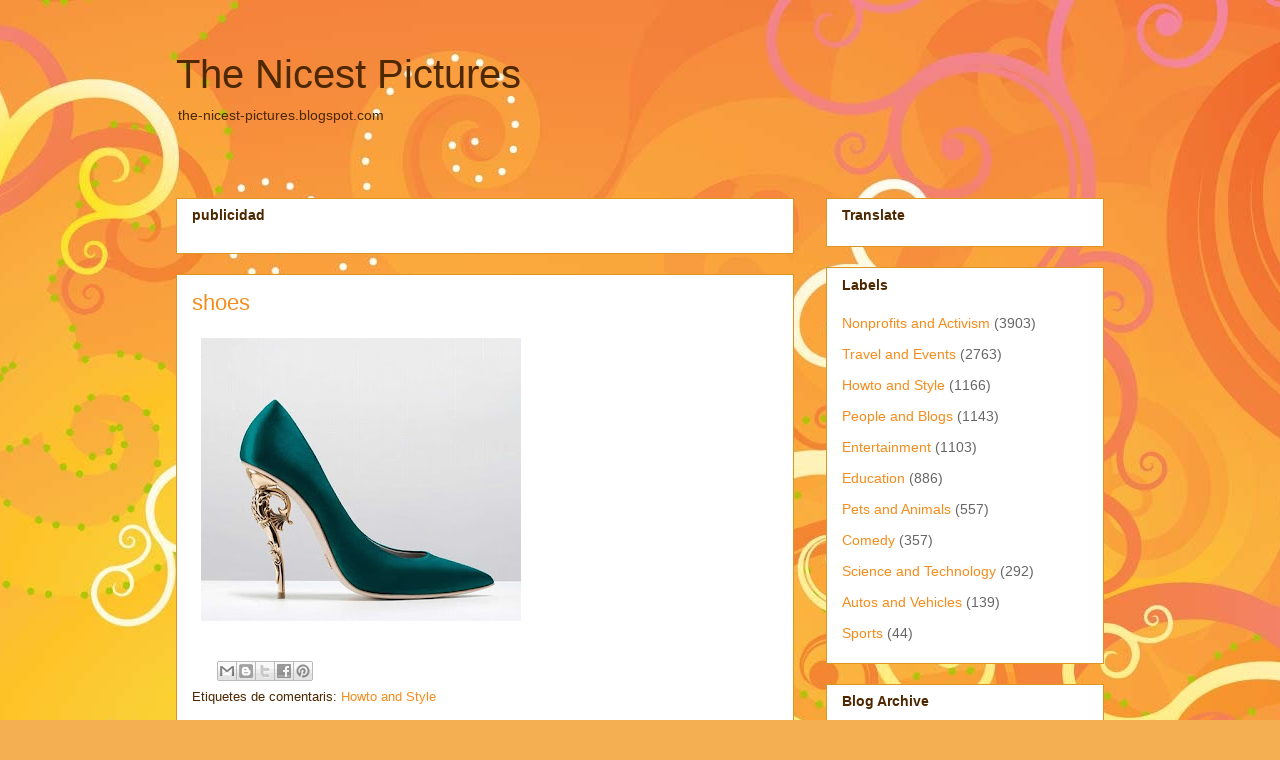

--- FILE ---
content_type: text/html; charset=UTF-8
request_url: https://the-nicest-pictures.blogspot.com/2016/11/shoes.html
body_size: 18348
content:
<!DOCTYPE html>
<html class='v2' dir='ltr' xmlns='http://www.w3.org/1999/xhtml' xmlns:b='http://www.google.com/2005/gml/b' xmlns:data='http://www.google.com/2005/gml/data' xmlns:expr='http://www.google.com/2005/gml/expr'>
<head>
<link href='https://www.blogger.com/static/v1/widgets/4128112664-css_bundle_v2.css' rel='stylesheet' type='text/css'/>
<meta content='width=1100' name='viewport'/>
<meta content='text/html; charset=UTF-8' http-equiv='Content-Type'/>
<meta content='blogger' name='generator'/>
<link href='https://the-nicest-pictures.blogspot.com/favicon.ico' rel='icon' type='image/x-icon'/>
<link href='http://the-nicest-pictures.blogspot.com/2016/11/shoes.html' rel='canonical'/>
<link rel="alternate" type="application/atom+xml" title="The Nicest Pictures - Atom" href="https://the-nicest-pictures.blogspot.com/feeds/posts/default" />
<link rel="alternate" type="application/rss+xml" title="The Nicest Pictures - RSS" href="https://the-nicest-pictures.blogspot.com/feeds/posts/default?alt=rss" />
<link rel="service.post" type="application/atom+xml" title="The Nicest Pictures - Atom" href="https://www.blogger.com/feeds/4969126641103020198/posts/default" />

<link rel="alternate" type="application/atom+xml" title="The Nicest Pictures - Atom" href="https://the-nicest-pictures.blogspot.com/feeds/1237421842521988331/comments/default" />
<!--Can't find substitution for tag [blog.ieCssRetrofitLinks]-->
<link href='https://blogger.googleusercontent.com/img/b/R29vZ2xl/AVvXsEjF5CuKn5RsEyqHHks2gRS0XkcOTx3a00dYhoaqcFdfR_6HKM73pB-o11wGF96Q9Y68S8MwKsqMpmnYeoTJgh84P50Ei4AcNdtLH-gwl2_fQutXe7ApbqpbwzXeqJt1ZzQr5mBB_6NWe6k/s320/1+shoes.jpg' rel='image_src'/>
<meta content='http://the-nicest-pictures.blogspot.com/2016/11/shoes.html' property='og:url'/>
<meta content='shoes' property='og:title'/>
<meta content='the-nicest-pictures.blogspot.com' property='og:description'/>
<meta content='https://blogger.googleusercontent.com/img/b/R29vZ2xl/AVvXsEjF5CuKn5RsEyqHHks2gRS0XkcOTx3a00dYhoaqcFdfR_6HKM73pB-o11wGF96Q9Y68S8MwKsqMpmnYeoTJgh84P50Ei4AcNdtLH-gwl2_fQutXe7ApbqpbwzXeqJt1ZzQr5mBB_6NWe6k/w1200-h630-p-k-no-nu/1+shoes.jpg' property='og:image'/>
<title>The Nicest Pictures: shoes</title>
<meta content='672edc115242f4d0afa8d840b1d637b2' name='p:domain_verify'/>
<style id='page-skin-1' type='text/css'><!--
/*
-----------------------------------------------
Blogger Template Style
Name:     Awesome Inc.
Designer: Tina Chen
URL:      tinachen.org
----------------------------------------------- */
/* Content
----------------------------------------------- */
body {
font: normal normal 13px Arial, Tahoma, Helvetica, FreeSans, sans-serif;
color: #4e2800;
background: #f4af52 url(//themes.googleusercontent.com/image?id=1jBzZZhWmESbxpWuz4_KYI1iPRIJPfZVbhagMxWcJWDsBoLRejCvAeTWImo0USEiGpD5G) repeat fixed top center /* Credit: molotovcoketail (http://www.istockphoto.com/googleimages.php?id=1794602&amp;platform=blogger) */;
}
html body .content-outer {
min-width: 0;
max-width: 100%;
width: 100%;
}
a:link {
text-decoration: none;
color: #f48d1d;
}
a:visited {
text-decoration: none;
color: #b5653b;
}
a:hover {
text-decoration: underline;
color: #f48d1d;
}
.body-fauxcolumn-outer .cap-top {
position: absolute;
z-index: 1;
height: 276px;
width: 100%;
background: transparent none repeat-x scroll top left;
_background-image: none;
}
/* Columns
----------------------------------------------- */
.content-inner {
padding: 0;
}
.header-inner .section {
margin: 0 16px;
}
.tabs-inner .section {
margin: 0 16px;
}
.main-inner {
padding-top: 65px;
}
.main-inner .column-center-inner,
.main-inner .column-left-inner,
.main-inner .column-right-inner {
padding: 0 5px;
}
*+html body .main-inner .column-center-inner {
margin-top: -65px;
}
#layout .main-inner .column-center-inner {
margin-top: 0;
}
/* Header
----------------------------------------------- */
.header-outer {
margin: 0 0 0 0;
background: transparent none repeat scroll 0 0;
}
.Header h1 {
font: normal normal 40px Arial, Tahoma, Helvetica, FreeSans, sans-serif;
color: #4e2800;
text-shadow: 0 0 -1px #000000;
}
.Header h1 a {
color: #4e2800;
}
.Header .description {
font: normal normal 14px Arial, Tahoma, Helvetica, FreeSans, sans-serif;
color: #4e2800;
}
.header-inner .Header .titlewrapper,
.header-inner .Header .descriptionwrapper {
padding-left: 0;
padding-right: 0;
margin-bottom: 0;
}
.header-inner .Header .titlewrapper {
padding-top: 22px;
}
/* Tabs
----------------------------------------------- */
.tabs-outer {
overflow: hidden;
position: relative;
background: transparent url(//www.blogblog.com/1kt/awesomeinc/tabs_gradient_groovy.png) repeat scroll 0 0;
}
#layout .tabs-outer {
overflow: visible;
}
.tabs-cap-top, .tabs-cap-bottom {
position: absolute;
width: 100%;
border-top: 1px solid #dc9522;
}
.tabs-cap-bottom {
bottom: 0;
}
.tabs-inner .widget li a {
display: inline-block;
margin: 0;
padding: .6em 1.5em;
font: normal bold 14px Arial, Tahoma, Helvetica, FreeSans, sans-serif;
color: #99531e;
border-top: 1px solid #dc9522;
border-bottom: 1px solid #dc9522;
border-left: 1px solid #dc9522;
height: 16px;
line-height: 16px;
}
.tabs-inner .widget li:last-child a {
border-right: 1px solid #dc9522;
}
.tabs-inner .widget li.selected a, .tabs-inner .widget li a:hover {
background: #ffeedd url(//www.blogblog.com/1kt/awesomeinc/tabs_gradient_groovy.png) repeat-x scroll 0 -100px;
color: #3c1f00;
}
/* Headings
----------------------------------------------- */
h2 {
font: normal bold 14px Arial, Tahoma, Helvetica, FreeSans, sans-serif;
color: #4e2800;
}
/* Widgets
----------------------------------------------- */
.main-inner .section {
margin: 0 27px;
padding: 0;
}
.main-inner .column-left-outer,
.main-inner .column-right-outer {
margin-top: 0;
}
#layout .main-inner .column-left-outer,
#layout .main-inner .column-right-outer {
margin-top: 0;
}
.main-inner .column-left-inner,
.main-inner .column-right-inner {
background: transparent none repeat 0 0;
-moz-box-shadow: 0 0 0 rgba(0, 0, 0, .2);
-webkit-box-shadow: 0 0 0 rgba(0, 0, 0, .2);
-goog-ms-box-shadow: 0 0 0 rgba(0, 0, 0, .2);
box-shadow: 0 0 0 rgba(0, 0, 0, .2);
-moz-border-radius: 0;
-webkit-border-radius: 0;
-goog-ms-border-radius: 0;
border-radius: 0;
}
#layout .main-inner .column-left-inner,
#layout .main-inner .column-right-inner {
margin-top: 0;
}
.sidebar .widget {
font: normal normal 14px Arial, Tahoma, Helvetica, FreeSans, sans-serif;
color: #4e2800;
}
.sidebar .widget a:link {
color: #f48d1d;
}
.sidebar .widget a:visited {
color: #b5653b;
}
.sidebar .widget a:hover {
color: #f48d1d;
}
.sidebar .widget h2 {
text-shadow: 0 0 -1px #000000;
}
.main-inner .widget {
background-color: #ffffff;
border: 1px solid #dc9522;
padding: 0 15px 15px;
margin: 20px -16px;
-moz-box-shadow: 0 0 0 rgba(0, 0, 0, .2);
-webkit-box-shadow: 0 0 0 rgba(0, 0, 0, .2);
-goog-ms-box-shadow: 0 0 0 rgba(0, 0, 0, .2);
box-shadow: 0 0 0 rgba(0, 0, 0, .2);
-moz-border-radius: 0;
-webkit-border-radius: 0;
-goog-ms-border-radius: 0;
border-radius: 0;
}
.main-inner .widget h2 {
margin: 0 -0;
padding: .6em 0 .5em;
border-bottom: 1px solid transparent;
}
.footer-inner .widget h2 {
padding: 0 0 .4em;
border-bottom: 1px solid transparent;
}
.main-inner .widget h2 + div, .footer-inner .widget h2 + div {
border-top: 0 solid #dc9522;
padding-top: 0;
}
.main-inner .widget .widget-content {
margin: 0 -0;
padding: 7px 0 0;
}
.main-inner .widget ul, .main-inner .widget #ArchiveList ul.flat {
margin: -0 -15px 0;
padding: 0;
list-style: none;
}
.main-inner .widget #ArchiveList {
margin: -0 0 0;
}
.main-inner .widget ul li, .main-inner .widget #ArchiveList ul.flat li {
padding: .5em 15px;
text-indent: 0;
color: #666666;
border-top: 0 solid #dc9522;
border-bottom: 1px solid transparent;
}
.main-inner .widget #ArchiveList ul li {
padding-top: .25em;
padding-bottom: .25em;
}
.main-inner .widget ul li:first-child, .main-inner .widget #ArchiveList ul.flat li:first-child {
border-top: none;
}
.main-inner .widget ul li:last-child, .main-inner .widget #ArchiveList ul.flat li:last-child {
border-bottom: none;
}
.post-body {
position: relative;
}
.main-inner .widget .post-body ul {
padding: 0 2.5em;
margin: .5em 0;
list-style: disc;
}
.main-inner .widget .post-body ul li {
padding: 0.25em 0;
margin-bottom: .25em;
color: #4e2800;
border: none;
}
.footer-inner .widget ul {
padding: 0;
list-style: none;
}
.widget .zippy {
color: #666666;
}
/* Posts
----------------------------------------------- */
body .main-inner .Blog {
padding: 0;
margin-bottom: 1em;
background-color: transparent;
border: none;
-moz-box-shadow: 0 0 0 rgba(0, 0, 0, 0);
-webkit-box-shadow: 0 0 0 rgba(0, 0, 0, 0);
-goog-ms-box-shadow: 0 0 0 rgba(0, 0, 0, 0);
box-shadow: 0 0 0 rgba(0, 0, 0, 0);
}
.main-inner .section:last-child .Blog:last-child {
padding: 0;
margin-bottom: 1em;
}
.main-inner .widget h2.date-header {
margin: 0 -15px 1px;
padding: 0 0 10px 0;
font: normal normal 14px Arial, Tahoma, Helvetica, FreeSans, sans-serif;
color: #ffffff;
background: transparent url(//www.blogblog.com/1kt/awesomeinc/date_background_groovy.png) repeat-x scroll bottom center;
border-top: 1px solid #664400;
border-bottom: 1px solid transparent;
-moz-border-radius-topleft: 0;
-moz-border-radius-topright: 0;
-webkit-border-top-left-radius: 0;
-webkit-border-top-right-radius: 0;
border-top-left-radius: 0;
border-top-right-radius: 0;
position: absolute;
bottom: 100%;
right: 15px;
text-shadow: 0 0 -1px #000000;
}
.main-inner .widget h2.date-header span {
font: normal normal 14px Arial, Tahoma, Helvetica, FreeSans, sans-serif;
display: block;
padding: .5em 15px;
border-left: 1px solid #664400;
border-right: 1px solid #664400;
}
.date-outer {
position: relative;
margin: 65px 0 20px;
padding: 0 15px;
background-color: #ffffff;
border: 1px solid #dc9522;
-moz-box-shadow: 0 0 0 rgba(0, 0, 0, .2);
-webkit-box-shadow: 0 0 0 rgba(0, 0, 0, .2);
-goog-ms-box-shadow: 0 0 0 rgba(0, 0, 0, .2);
box-shadow: 0 0 0 rgba(0, 0, 0, .2);
-moz-border-radius: 0;
-webkit-border-radius: 0;
-goog-ms-border-radius: 0;
border-radius: 0;
}
.date-outer:first-child {
margin-top: 0;
}
.date-outer:last-child {
margin-bottom: 20px;
-moz-border-radius-bottomleft: 0;
-moz-border-radius-bottomright: 0;
-webkit-border-bottom-left-radius: 0;
-webkit-border-bottom-right-radius: 0;
-goog-ms-border-bottom-left-radius: 0;
-goog-ms-border-bottom-right-radius: 0;
border-bottom-left-radius: 0;
border-bottom-right-radius: 0;
}
.date-posts {
margin: 0 -0;
padding: 0 0;
clear: both;
}
.post-outer, .inline-ad {
border-top: 1px solid #dc9522;
margin: 0 -0;
padding: 15px 0;
}
.post-outer {
padding-bottom: 10px;
}
.post-outer:first-child {
padding-top: 15px;
border-top: none;
}
.post-outer:last-child, .inline-ad:last-child {
border-bottom: none;
}
.post-body {
position: relative;
}
.post-body img {
padding: 8px;
background: transparent;
border: 1px solid transparent;
-moz-box-shadow: 0 0 0 rgba(0, 0, 0, .2);
-webkit-box-shadow: 0 0 0 rgba(0, 0, 0, .2);
box-shadow: 0 0 0 rgba(0, 0, 0, .2);
-moz-border-radius: 0;
-webkit-border-radius: 0;
border-radius: 0;
}
h3.post-title, h4 {
font: normal normal 22px Arial, Tahoma, Helvetica, FreeSans, sans-serif;
color: #f48d1d;
}
h3.post-title a {
font: normal normal 22px Arial, Tahoma, Helvetica, FreeSans, sans-serif;
color: #f48d1d;
}
h3.post-title a:hover {
color: #f48d1d;
text-decoration: underline;
}
.post-header {
margin: 0 0 1em;
}
.post-body {
line-height: 1.4;
}
.post-outer h2 {
color: #4e2800;
}
.post-footer {
margin: 1.5em 0 0;
}
#blog-pager {
padding: 15px;
font-size: 120%;
background-color: #ffffff;
border: 1px solid #dc9522;
-moz-box-shadow: 0 0 0 rgba(0, 0, 0, .2);
-webkit-box-shadow: 0 0 0 rgba(0, 0, 0, .2);
-goog-ms-box-shadow: 0 0 0 rgba(0, 0, 0, .2);
box-shadow: 0 0 0 rgba(0, 0, 0, .2);
-moz-border-radius: 0;
-webkit-border-radius: 0;
-goog-ms-border-radius: 0;
border-radius: 0;
-moz-border-radius-topleft: 0;
-moz-border-radius-topright: 0;
-webkit-border-top-left-radius: 0;
-webkit-border-top-right-radius: 0;
-goog-ms-border-top-left-radius: 0;
-goog-ms-border-top-right-radius: 0;
border-top-left-radius: 0;
border-top-right-radius-topright: 0;
margin-top: 1em;
}
.blog-feeds, .post-feeds {
margin: 1em 0;
text-align: center;
color: #4e2800;
}
.blog-feeds a, .post-feeds a {
color: #ffffff;
}
.blog-feeds a:visited, .post-feeds a:visited {
color: #ffffff;
}
.blog-feeds a:hover, .post-feeds a:hover {
color: #ffffff;
}
.post-outer .comments {
margin-top: 2em;
}
/* Comments
----------------------------------------------- */
.comments .comments-content .icon.blog-author {
background-repeat: no-repeat;
background-image: url([data-uri]);
}
.comments .comments-content .loadmore a {
border-top: 1px solid #dc9522;
border-bottom: 1px solid #dc9522;
}
.comments .continue {
border-top: 2px solid #dc9522;
}
/* Footer
----------------------------------------------- */
.footer-outer {
margin: -0 0 -1px;
padding: 0 0 0;
color: #4e2800;
overflow: hidden;
}
.footer-fauxborder-left {
border-top: 1px solid #dc9522;
background: #ffffff none repeat scroll 0 0;
-moz-box-shadow: 0 0 0 rgba(0, 0, 0, .2);
-webkit-box-shadow: 0 0 0 rgba(0, 0, 0, .2);
-goog-ms-box-shadow: 0 0 0 rgba(0, 0, 0, .2);
box-shadow: 0 0 0 rgba(0, 0, 0, .2);
margin: 0 -0;
}
/* Mobile
----------------------------------------------- */
body.mobile {
background-size: 100% auto;
}
.mobile .body-fauxcolumn-outer {
background: transparent none repeat scroll top left;
}
*+html body.mobile .main-inner .column-center-inner {
margin-top: 0;
}
.mobile .main-inner .widget {
padding: 0 0 15px;
}
.mobile .main-inner .widget h2 + div,
.mobile .footer-inner .widget h2 + div {
border-top: none;
padding-top: 0;
}
.mobile .footer-inner .widget h2 {
padding: 0.5em 0;
border-bottom: none;
}
.mobile .main-inner .widget .widget-content {
margin: 0;
padding: 7px 0 0;
}
.mobile .main-inner .widget ul,
.mobile .main-inner .widget #ArchiveList ul.flat {
margin: 0 -15px 0;
}
.mobile .main-inner .widget h2.date-header {
right: 0;
}
.mobile .date-header span {
padding: 0.4em 0;
}
.mobile .date-outer:first-child {
margin-bottom: 0;
border: 1px solid #dc9522;
-moz-border-radius-topleft: 0;
-moz-border-radius-topright: 0;
-webkit-border-top-left-radius: 0;
-webkit-border-top-right-radius: 0;
-goog-ms-border-top-left-radius: 0;
-goog-ms-border-top-right-radius: 0;
border-top-left-radius: 0;
border-top-right-radius: 0;
}
.mobile .date-outer {
border-color: #dc9522;
border-width: 0 1px 1px;
}
.mobile .date-outer:last-child {
margin-bottom: 0;
}
.mobile .main-inner {
padding: 0;
}
.mobile .header-inner .section {
margin: 0;
}
.mobile .post-outer, .mobile .inline-ad {
padding: 5px 0;
}
.mobile .tabs-inner .section {
margin: 0 10px;
}
.mobile .main-inner .widget h2 {
margin: 0;
padding: 0;
}
.mobile .main-inner .widget h2.date-header span {
padding: 0;
}
.mobile .main-inner .widget .widget-content {
margin: 0;
padding: 7px 0 0;
}
.mobile #blog-pager {
border: 1px solid transparent;
background: #ffffff none repeat scroll 0 0;
}
.mobile .main-inner .column-left-inner,
.mobile .main-inner .column-right-inner {
background: transparent none repeat 0 0;
-moz-box-shadow: none;
-webkit-box-shadow: none;
-goog-ms-box-shadow: none;
box-shadow: none;
}
.mobile .date-posts {
margin: 0;
padding: 0;
}
.mobile .footer-fauxborder-left {
margin: 0;
border-top: inherit;
}
.mobile .main-inner .section:last-child .Blog:last-child {
margin-bottom: 0;
}
.mobile-index-contents {
color: #4e2800;
}
.mobile .mobile-link-button {
background: #f48d1d url(//www.blogblog.com/1kt/awesomeinc/tabs_gradient_groovy.png) repeat scroll 0 0;
}
.mobile-link-button a:link, .mobile-link-button a:visited {
color: #4e2800;
}
.mobile .tabs-inner .PageList .widget-content {
background: transparent;
border-top: 1px solid;
border-color: #dc9522;
color: #99531e;
}
.mobile .tabs-inner .PageList .widget-content .pagelist-arrow {
border-left: 1px solid #dc9522;
}

--></style>
<style id='template-skin-1' type='text/css'><!--
body {
min-width: 960px;
}
.content-outer, .content-fauxcolumn-outer, .region-inner {
min-width: 960px;
max-width: 960px;
_width: 960px;
}
.main-inner .columns {
padding-left: 0;
padding-right: 310px;
}
.main-inner .fauxcolumn-center-outer {
left: 0;
right: 310px;
/* IE6 does not respect left and right together */
_width: expression(this.parentNode.offsetWidth -
parseInt("0") -
parseInt("310px") + 'px');
}
.main-inner .fauxcolumn-left-outer {
width: 0;
}
.main-inner .fauxcolumn-right-outer {
width: 310px;
}
.main-inner .column-left-outer {
width: 0;
right: 100%;
margin-left: -0;
}
.main-inner .column-right-outer {
width: 310px;
margin-right: -310px;
}
#layout {
min-width: 0;
}
#layout .content-outer {
min-width: 0;
width: 800px;
}
#layout .region-inner {
min-width: 0;
width: auto;
}
--></style>
<link href='https://www.blogger.com/dyn-css/authorization.css?targetBlogID=4969126641103020198&amp;zx=e5e7686b-f3f1-49db-9918-9ebe9ac92bd9' media='none' onload='if(media!=&#39;all&#39;)media=&#39;all&#39;' rel='stylesheet'/><noscript><link href='https://www.blogger.com/dyn-css/authorization.css?targetBlogID=4969126641103020198&amp;zx=e5e7686b-f3f1-49db-9918-9ebe9ac92bd9' rel='stylesheet'/></noscript>
<meta name='google-adsense-platform-account' content='ca-host-pub-1556223355139109'/>
<meta name='google-adsense-platform-domain' content='blogspot.com'/>

<!-- data-ad-client=ca-pub-6717386524195816 -->

</head>
<body class='loading variant-groovy'>
<div class='navbar no-items section' id='navbar'>
</div>
<div class='body-fauxcolumns'>
<div class='fauxcolumn-outer body-fauxcolumn-outer'>
<div class='cap-top'>
<div class='cap-left'></div>
<div class='cap-right'></div>
</div>
<div class='fauxborder-left'>
<div class='fauxborder-right'></div>
<div class='fauxcolumn-inner'>
</div>
</div>
<div class='cap-bottom'>
<div class='cap-left'></div>
<div class='cap-right'></div>
</div>
</div>
</div>
<div class='content'>
<div class='content-fauxcolumns'>
<div class='fauxcolumn-outer content-fauxcolumn-outer'>
<div class='cap-top'>
<div class='cap-left'></div>
<div class='cap-right'></div>
</div>
<div class='fauxborder-left'>
<div class='fauxborder-right'></div>
<div class='fauxcolumn-inner'>
</div>
</div>
<div class='cap-bottom'>
<div class='cap-left'></div>
<div class='cap-right'></div>
</div>
</div>
</div>
<div class='content-outer'>
<div class='content-cap-top cap-top'>
<div class='cap-left'></div>
<div class='cap-right'></div>
</div>
<div class='fauxborder-left content-fauxborder-left'>
<div class='fauxborder-right content-fauxborder-right'></div>
<div class='content-inner'>
<header>
<div class='header-outer'>
<div class='header-cap-top cap-top'>
<div class='cap-left'></div>
<div class='cap-right'></div>
</div>
<div class='fauxborder-left header-fauxborder-left'>
<div class='fauxborder-right header-fauxborder-right'></div>
<div class='region-inner header-inner'>
<div class='header section' id='header'><div class='widget Header' data-version='1' id='Header1'>
<div id='header-inner'>
<div class='titlewrapper'>
<h1 class='title'>
<a href='https://the-nicest-pictures.blogspot.com/'>
The Nicest Pictures
</a>
</h1>
</div>
<div class='descriptionwrapper'>
<p class='description'><span>the-nicest-pictures.blogspot.com</span></p>
</div>
</div>
</div></div>
</div>
</div>
<div class='header-cap-bottom cap-bottom'>
<div class='cap-left'></div>
<div class='cap-right'></div>
</div>
</div>
</header>
<div class='tabs-outer'>
<div class='tabs-cap-top cap-top'>
<div class='cap-left'></div>
<div class='cap-right'></div>
</div>
<div class='fauxborder-left tabs-fauxborder-left'>
<div class='fauxborder-right tabs-fauxborder-right'></div>
<div class='region-inner tabs-inner'>
<div class='tabs no-items section' id='crosscol'></div>
<div class='tabs no-items section' id='crosscol-overflow'></div>
</div>
</div>
<div class='tabs-cap-bottom cap-bottom'>
<div class='cap-left'></div>
<div class='cap-right'></div>
</div>
</div>
<div class='main-outer'>
<div class='main-cap-top cap-top'>
<div class='cap-left'></div>
<div class='cap-right'></div>
</div>
<div class='fauxborder-left main-fauxborder-left'>
<div class='fauxborder-right main-fauxborder-right'></div>
<div class='region-inner main-inner'>
<div class='columns fauxcolumns'>
<div class='fauxcolumn-outer fauxcolumn-center-outer'>
<div class='cap-top'>
<div class='cap-left'></div>
<div class='cap-right'></div>
</div>
<div class='fauxborder-left'>
<div class='fauxborder-right'></div>
<div class='fauxcolumn-inner'>
</div>
</div>
<div class='cap-bottom'>
<div class='cap-left'></div>
<div class='cap-right'></div>
</div>
</div>
<div class='fauxcolumn-outer fauxcolumn-left-outer'>
<div class='cap-top'>
<div class='cap-left'></div>
<div class='cap-right'></div>
</div>
<div class='fauxborder-left'>
<div class='fauxborder-right'></div>
<div class='fauxcolumn-inner'>
</div>
</div>
<div class='cap-bottom'>
<div class='cap-left'></div>
<div class='cap-right'></div>
</div>
</div>
<div class='fauxcolumn-outer fauxcolumn-right-outer'>
<div class='cap-top'>
<div class='cap-left'></div>
<div class='cap-right'></div>
</div>
<div class='fauxborder-left'>
<div class='fauxborder-right'></div>
<div class='fauxcolumn-inner'>
</div>
</div>
<div class='cap-bottom'>
<div class='cap-left'></div>
<div class='cap-right'></div>
</div>
</div>
<!-- corrects IE6 width calculation -->
<div class='columns-inner'>
<div class='column-center-outer'>
<div class='column-center-inner'>
<div class='main section' id='main'><div class='widget HTML' data-version='1' id='HTML4'>
<h2 class='title'>publicidad</h2>
<div class='widget-content'>
<script type="text/javascript">
var uri = 'https://impes.tradedoubler.com/imp?type(js)pool(486683)a(2173503)' + new String (Math.random()).substring (2, 11);
document.write('<sc'+'ript type="text/javascript" src="'+uri+'" charset="ISO-8859-1"></sc'+'ript>');
</script>
</div>
<div class='clear'></div>
</div><div class='widget Blog' data-version='1' id='Blog1'>
<div class='blog-posts hfeed'>

          <div class="date-outer">
        

          <div class="date-posts">
        
<div class='post-outer'>
<div class='post hentry' itemprop='blogPost' itemscope='itemscope' itemtype='http://schema.org/BlogPosting'>
<meta content='https://blogger.googleusercontent.com/img/b/R29vZ2xl/AVvXsEjF5CuKn5RsEyqHHks2gRS0XkcOTx3a00dYhoaqcFdfR_6HKM73pB-o11wGF96Q9Y68S8MwKsqMpmnYeoTJgh84P50Ei4AcNdtLH-gwl2_fQutXe7ApbqpbwzXeqJt1ZzQr5mBB_6NWe6k/s320/1+shoes.jpg' itemprop='image_url'/>
<meta content='4969126641103020198' itemprop='blogId'/>
<meta content='1237421842521988331' itemprop='postId'/>
<a name='1237421842521988331'></a>
<h3 class='post-title entry-title' itemprop='name'>
shoes
</h3>
<div class='post-header'>
<div class='post-header-line-1'></div>
</div>
<div class='post-body entry-content' id='post-body-1237421842521988331' itemprop='description articleBody'>
<a href="https://blogger.googleusercontent.com/img/b/R29vZ2xl/AVvXsEjF5CuKn5RsEyqHHks2gRS0XkcOTx3a00dYhoaqcFdfR_6HKM73pB-o11wGF96Q9Y68S8MwKsqMpmnYeoTJgh84P50Ei4AcNdtLH-gwl2_fQutXe7ApbqpbwzXeqJt1ZzQr5mBB_6NWe6k/s1600/1+shoes.jpg" imageanchor="1"><img border="0" height="283" src="https://blogger.googleusercontent.com/img/b/R29vZ2xl/AVvXsEjF5CuKn5RsEyqHHks2gRS0XkcOTx3a00dYhoaqcFdfR_6HKM73pB-o11wGF96Q9Y68S8MwKsqMpmnYeoTJgh84P50Ei4AcNdtLH-gwl2_fQutXe7ApbqpbwzXeqJt1ZzQr5mBB_6NWe6k/s320/1+shoes.jpg" width="320" /></a>
<div style='clear: both;'></div>
</div>
<div class='post-footer'>
<div class='post-footer-line post-footer-line-1'><span class='post-comment-link'>
</span>
<span class='post-icons'>
<span class='item-control blog-admin pid-1769958334'>
<a href='https://www.blogger.com/post-edit.g?blogID=4969126641103020198&postID=1237421842521988331&from=pencil' title='Edit Post'>
<img alt='' class='icon-action' height='18' src='https://resources.blogblog.com/img/icon18_edit_allbkg.gif' width='18'/>
</a>
</span>
</span>
<div class='post-share-buttons goog-inline-block'>
<a class='goog-inline-block share-button sb-email' href='https://www.blogger.com/share-post.g?blogID=4969126641103020198&postID=1237421842521988331&target=email' target='_blank' title='Email This'><span class='share-button-link-text'>Email This</span></a><a class='goog-inline-block share-button sb-blog' href='https://www.blogger.com/share-post.g?blogID=4969126641103020198&postID=1237421842521988331&target=blog' onclick='window.open(this.href, "_blank", "height=270,width=475"); return false;' target='_blank' title='BlogThis!'><span class='share-button-link-text'>BlogThis!</span></a><a class='goog-inline-block share-button sb-twitter' href='https://www.blogger.com/share-post.g?blogID=4969126641103020198&postID=1237421842521988331&target=twitter' target='_blank' title='Share to X'><span class='share-button-link-text'>Share to X</span></a><a class='goog-inline-block share-button sb-facebook' href='https://www.blogger.com/share-post.g?blogID=4969126641103020198&postID=1237421842521988331&target=facebook' onclick='window.open(this.href, "_blank", "height=430,width=640"); return false;' target='_blank' title='Share to Facebook'><span class='share-button-link-text'>Share to Facebook</span></a><a class='goog-inline-block share-button sb-pinterest' href='https://www.blogger.com/share-post.g?blogID=4969126641103020198&postID=1237421842521988331&target=pinterest' target='_blank' title='Share to Pinterest'><span class='share-button-link-text'>Share to Pinterest</span></a>
</div>
</div>
<div class='post-footer-line post-footer-line-2'><span class='post-labels'>
Etiquetes de comentaris:
<a href='https://the-nicest-pictures.blogspot.com/search/label/Howto%20and%20Style' rel='tag'>Howto and Style</a>
</span>
</div>
<div class='post-footer-line post-footer-line-3'></div>
</div>
</div>
<div class='comments' id='comments'>
<a name='comments'></a>
<h4>No comments:</h4>
<div id='Blog1_comments-block-wrapper'>
<dl class='avatar-comment-indent' id='comments-block'>
</dl>
</div>
<p class='comment-footer'>
<div class='comment-form'>
<a name='comment-form'></a>
<h4 id='comment-post-message'>Post a Comment</h4>
<p>
</p>
<a href='https://www.blogger.com/comment/frame/4969126641103020198?po=1237421842521988331&hl=en&saa=85391&origin=https://the-nicest-pictures.blogspot.com' id='comment-editor-src'></a>
<iframe allowtransparency='true' class='blogger-iframe-colorize blogger-comment-from-post' frameborder='0' height='410px' id='comment-editor' name='comment-editor' src='' width='100%'></iframe>
<script src='https://www.blogger.com/static/v1/jsbin/4212676325-comment_from_post_iframe.js' type='text/javascript'></script>
<script type='text/javascript'>
      BLOG_CMT_createIframe('https://www.blogger.com/rpc_relay.html');
    </script>
</div>
</p>
</div>
</div>

        </div></div>
      
</div>
<div class='blog-pager' id='blog-pager'>
<span id='blog-pager-newer-link'>
<a class='blog-pager-newer-link' href='https://the-nicest-pictures.blogspot.com/2016/11/los-dos-guerreros-mas-poderosos-son-la.html' id='Blog1_blog-pager-newer-link' title='Newer Post'>Newer Post</a>
</span>
<span id='blog-pager-older-link'>
<a class='blog-pager-older-link' href='https://the-nicest-pictures.blogspot.com/2016/11/rumi.html' id='Blog1_blog-pager-older-link' title='Older Post'>Older Post</a>
</span>
<a class='home-link' href='https://the-nicest-pictures.blogspot.com/'>Home</a>
</div>
<div class='clear'></div>
<div class='post-feeds'>
<div class='feed-links'>
Subscribe to:
<a class='feed-link' href='https://the-nicest-pictures.blogspot.com/feeds/1237421842521988331/comments/default' target='_blank' type='application/atom+xml'>Post Comments (Atom)</a>
</div>
</div>
</div><div class='widget HTML' data-version='1' id='HTML1'>
<h2 class='title'>publicidad</h2>
<div class='widget-content'>
<script type="text/javascript">
var uri = 'https://impes.tradedoubler.com/imp?type(js)pool(486683)a(2173503)' + new String (Math.random()).substring (2, 11);
document.write('<sc'+'ript type="text/javascript" src="'+uri+'" charset="ISO-8859-1"></sc'+'ript>');
</script>
</div>
<div class='clear'></div>
</div><div class='widget PopularPosts' data-version='1' id='PopularPosts1'>
<h2>Popular Posts</h2>
<div class='widget-content popular-posts'>
<ul>
<li>
<div class='item-content'>
<div class='item-thumbnail'>
<a href='https://the-nicest-pictures.blogspot.com/2012/12/jazhara-is-jaglion-jaglions-have-jaguar.html' target='_blank'>
<img alt='' border='0' src='https://blogger.googleusercontent.com/img/b/R29vZ2xl/AVvXsEh4NW_xAcN2nfTBw3nIBt7KAMLjUZyVcFg-KWgC0v2_rjHCuxtJHwtMVCjuzhu4kGjMsyu4hITiDyyvKLnaQn5isoKMikmYAfFN7TapWQu3IUwwvfJvwpLiqan6TFb5P4C9dpf78j9OBUgm/w72-h72-p-k-no-nu/3+Jazhara.jpg'/>
</a>
</div>
<div class='item-title'><a href='https://the-nicest-pictures.blogspot.com/2012/12/jazhara-is-jaglion-jaglions-have-jaguar.html'>Jazhara is a jaglion. The jaglions have a jaguar father and a lion mother.</a></div>
<div class='item-snippet'>
</div>
</div>
<div style='clear: both;'></div>
</li>
<li>
<div class='item-content'>
<div class='item-thumbnail'>
<a href='https://the-nicest-pictures.blogspot.com/2021/11/sagrada-familia.html' target='_blank'>
<img alt='' border='0' src='https://blogger.googleusercontent.com/img/b/R29vZ2xl/AVvXsEjL53w66mHIMD0yVyAqBT6R9GFYroZJYGKK3E_8LIAb_ej3v-hO5jcIKYVJmkE-qLSHc6X95SszDZRwnIc1UqDjaPqivzqKIE9GWTbKm9lmX7CA8RorgpeXXKX1lrPh10XirPsVcIVhX0Y/w72-h72-p-k-no-nu/'/>
</a>
</div>
<div class='item-title'><a href='https://the-nicest-pictures.blogspot.com/2021/11/sagrada-familia.html'>sagrada familia</a></div>
<div class='item-snippet'>&#160;</div>
</div>
<div style='clear: both;'></div>
</li>
<li>
<div class='item-content'>
<div class='item-thumbnail'>
<a href='https://the-nicest-pictures.blogspot.com/2019/09/tarragona-city-today-human-castles_16.html' target='_blank'>
<img alt='' border='0' src='https://blogger.googleusercontent.com/img/b/R29vZ2xl/AVvXsEhNBufAqzliB_NQ7PVol0soaK4N2BX_HHIfDsxWBbkikw4-IKPodyvV9YSFwr_hrfN5JpuGLGNbF2Ttfaw66B4ZGENTHKJPJjcYTjem2PG82j-nswkJCYHf6v_wfrPzdJDvw10Hr2U8LFg/w72-h72-p-k-no-nu/tarragona+2.jpg'/>
</a>
</div>
<div class='item-title'><a href='https://the-nicest-pictures.blogspot.com/2019/09/tarragona-city-today-human-castles_16.html'>Tarragona city Today; Human Castles competition of Catalonia</a></div>
<div class='item-snippet'>
</div>
</div>
<div style='clear: both;'></div>
</li>
<li>
<div class='item-content'>
<div class='item-thumbnail'>
<a href='https://the-nicest-pictures.blogspot.com/2012/11/portofino-italy.html' target='_blank'>
<img alt='' border='0' src='https://blogger.googleusercontent.com/img/b/R29vZ2xl/AVvXsEjUFuBIUH40fH6JkxFcEuOpr89-6z4QhKDCAAnth5A9sNrr6FdPIfcC7tnMHD0Ug7YLZMsRgHC5drSqEKdr2SG9OwEZJZe04pEzorU0xB64j76EWbwZKoWZ7Yl316zLKx06o0SQReWoKYv2/w72-h72-p-k-no-nu/8+Portofino+Italy.jpg'/>
</a>
</div>
<div class='item-title'><a href='https://the-nicest-pictures.blogspot.com/2012/11/portofino-italy.html'>Portofino, Italy</a></div>
<div class='item-snippet'>
</div>
</div>
<div style='clear: both;'></div>
</li>
<li>
<div class='item-content'>
<div class='item-thumbnail'>
<a href='https://the-nicest-pictures.blogspot.com/2022/03/travel.html' target='_blank'>
<img alt='' border='0' src='https://blogger.googleusercontent.com/img/a/AVvXsEgoXd-1He6H5AEuxSwStWeOYJYh8yH0Lu9_U2XqeXdXcb4ttGPSbggtlbCv6X_rU_RJnUfK8iNPepxLK1sO59bZtrIQqpxJ-BinyWwpF68jKmdK6E2IZl1ZuaMIrA2xwZ7YP4DTJ-UAN9Hw0eHHYf6Dz-aVzvNiufHz1STVN5NF3nAP5s_uGu3W_nh4=w72-h72-p-k-no-nu'/>
</a>
</div>
<div class='item-title'><a href='https://the-nicest-pictures.blogspot.com/2022/03/travel.html'>travel </a></div>
<div class='item-snippet'>&#160;</div>
</div>
<div style='clear: both;'></div>
</li>
<li>
<div class='item-content'>
<div class='item-thumbnail'>
<a href='https://the-nicest-pictures.blogspot.com/2022/06/good-job.html' target='_blank'>
<img alt='' border='0' src='https://blogger.googleusercontent.com/img/a/AVvXsEjtcOx-vYpaWIf0Jby5kSyKYqL7KMqYh4GiSGGKYg8p6DcP4y_EOSITNlf8hCYJ3ynChRGA-qVllFXPfawuT0Jvr5IBEutLhxa5oJ1tIWqeREzFFVat9zdZ5es7i1lWHQNTIXX_g0aB2XerkJaTdl4hhRjS7ENAkpbQpbV2yI3EIepo4ZhkZE_sNFDG=w72-h72-p-k-no-nu'/>
</a>
</div>
<div class='item-title'><a href='https://the-nicest-pictures.blogspot.com/2022/06/good-job.html'>good job</a></div>
<div class='item-snippet'>&#160;</div>
</div>
<div style='clear: both;'></div>
</li>
<li>
<div class='item-content'>
<div class='item-thumbnail'>
<a href='https://the-nicest-pictures.blogspot.com/2022/05/street-art.html' target='_blank'>
<img alt='' border='0' src='https://blogger.googleusercontent.com/img/a/AVvXsEhOZSE3m_j_APYctZSRlb1VEz7phIF2DR6-UZSVyZyjTRTuj6dg7bU49LZcedcUDfRETZE6nVYDqCFvPoi9ydmkX08oVITDPZKOBGJJvUzsCcCue8WtdbEIvauXWDbk9RU4uCfqyyr9A4lLmp_fHhTv3dd6l9iPAau4rlD6U7cM1v_3Yh6qOksvEWMq=w72-h72-p-k-no-nu'/>
</a>
</div>
<div class='item-title'><a href='https://the-nicest-pictures.blogspot.com/2022/05/street-art.html'>street art</a></div>
<div class='item-snippet'>&#160;</div>
</div>
<div style='clear: both;'></div>
</li>
<li>
<div class='item-content'>
<div class='item-thumbnail'>
<a href='https://the-nicest-pictures.blogspot.com/2022/05/ada-colau-barcelona.html' target='_blank'>
<img alt='' border='0' src='https://blogger.googleusercontent.com/img/a/AVvXsEjvzTjpr4xD8TGe1qu5gwcWVaxU9Cti4vnehBE8UdW-pyC85uC-E-ZZPdItm7NB1q8-pumabd55DX04wAyk09T_7xT62cbPsOIFYOHeQGRiG-EMCiHfauTJeH4zWST3jt8JXW8i1AmjW-KZ0RkKu57vDEVzJ5OzSwZ2Zukr2Fvhdn9oCViIiXqYiLeH=w72-h72-p-k-no-nu'/>
</a>
</div>
<div class='item-title'><a href='https://the-nicest-pictures.blogspot.com/2022/05/ada-colau-barcelona.html'>ada colau - barcelona</a></div>
<div class='item-snippet'>&#160;</div>
</div>
<div style='clear: both;'></div>
</li>
<li>
<div class='item-content'>
<div class='item-thumbnail'>
<a href='https://the-nicest-pictures.blogspot.com/2021/12/avenida-del-mataelefantes.html' target='_blank'>
<img alt='' border='0' src='https://blogger.googleusercontent.com/img/b/R29vZ2xl/AVvXsEiRmDP1VLx9rJGl_erGy0KXD-x_BvmeHrK98rg_t8o0u1B1PsvthsclJ8IlWRsuXRpLEKist4FVe2j77Pkw1ERObXj0sd7WNbJcagkxgyQ9uYvxtOWhdj5EwbzQtPrSqlP1rZEFS6JqpMM/w72-h72-p-k-no-nu/image.png'/>
</a>
</div>
<div class='item-title'><a href='https://the-nicest-pictures.blogspot.com/2021/12/avenida-del-mataelefantes.html'>avenida del mataelefantes </a></div>
<div class='item-snippet'>&#160;</div>
</div>
<div style='clear: both;'></div>
</li>
<li>
<div class='item-content'>
<div class='item-thumbnail'>
<a href='https://the-nicest-pictures.blogspot.com/2017/10/el-jueves.html' target='_blank'>
<img alt='' border='0' src='https://blogger.googleusercontent.com/img/b/R29vZ2xl/AVvXsEiXe6gnbPS4nPMCa9X5xrZfwRy6zkS5dZt5PkQ-vQ0amjN3yKHc2N1b9vGRcVQbjGFnwGs8yddG1gRU8VNCqRFaGh3Y2wR4C_5c7eBMZ5kG3vcWexAjxy1qQpthwsO9zRMEfvlk93QQq8g/w72-h72-p-k-no-nu/1+jueves.jpg'/>
</a>
</div>
<div class='item-title'><a href='https://the-nicest-pictures.blogspot.com/2017/10/el-jueves.html'>el jueves</a></div>
<div class='item-snippet'>
</div>
</div>
<div style='clear: both;'></div>
</li>
</ul>
<div class='clear'></div>
</div>
</div></div>
</div>
</div>
<div class='column-left-outer'>
<div class='column-left-inner'>
<aside>
</aside>
</div>
</div>
<div class='column-right-outer'>
<div class='column-right-inner'>
<aside>
<div class='sidebar section' id='sidebar-right-1'><div class='widget Translate' data-version='1' id='Translate1'>
<h2 class='title'>Translate</h2>
<div id='google_translate_element'></div>
<script>
    function googleTranslateElementInit() {
      new google.translate.TranslateElement({
        pageLanguage: 'en',
        autoDisplay: 'true',
        layout: google.translate.TranslateElement.InlineLayout.SIMPLE
      }, 'google_translate_element');
    }
  </script>
<script src='//translate.google.com/translate_a/element.js?cb=googleTranslateElementInit'></script>
<div class='clear'></div>
</div><div class='widget Label' data-version='1' id='Label1'>
<h2>Labels</h2>
<div class='widget-content list-label-widget-content'>
<ul>
<li>
<a dir='ltr' href='https://the-nicest-pictures.blogspot.com/search/label/Nonprofits%20and%20Activism'>Nonprofits and Activism</a>
<span dir='ltr'>(3903)</span>
</li>
<li>
<a dir='ltr' href='https://the-nicest-pictures.blogspot.com/search/label/Travel%20and%20Events'>Travel and Events</a>
<span dir='ltr'>(2763)</span>
</li>
<li>
<a dir='ltr' href='https://the-nicest-pictures.blogspot.com/search/label/Howto%20and%20Style'>Howto and Style</a>
<span dir='ltr'>(1166)</span>
</li>
<li>
<a dir='ltr' href='https://the-nicest-pictures.blogspot.com/search/label/People%20and%20Blogs'>People and Blogs</a>
<span dir='ltr'>(1143)</span>
</li>
<li>
<a dir='ltr' href='https://the-nicest-pictures.blogspot.com/search/label/Entertainment'>Entertainment</a>
<span dir='ltr'>(1103)</span>
</li>
<li>
<a dir='ltr' href='https://the-nicest-pictures.blogspot.com/search/label/Education'>Education</a>
<span dir='ltr'>(886)</span>
</li>
<li>
<a dir='ltr' href='https://the-nicest-pictures.blogspot.com/search/label/Pets%20and%20Animals'>Pets and Animals</a>
<span dir='ltr'>(557)</span>
</li>
<li>
<a dir='ltr' href='https://the-nicest-pictures.blogspot.com/search/label/Comedy'>Comedy</a>
<span dir='ltr'>(357)</span>
</li>
<li>
<a dir='ltr' href='https://the-nicest-pictures.blogspot.com/search/label/Science%20and%20Technology'>Science and Technology</a>
<span dir='ltr'>(292)</span>
</li>
<li>
<a dir='ltr' href='https://the-nicest-pictures.blogspot.com/search/label/Autos%20and%20Vehicles'>Autos and Vehicles</a>
<span dir='ltr'>(139)</span>
</li>
<li>
<a dir='ltr' href='https://the-nicest-pictures.blogspot.com/search/label/Sports'>Sports</a>
<span dir='ltr'>(44)</span>
</li>
</ul>
<div class='clear'></div>
</div>
</div><div class='widget BlogArchive' data-version='1' id='BlogArchive1'>
<h2>Blog Archive</h2>
<div class='widget-content'>
<div id='ArchiveList'>
<div id='BlogArchive1_ArchiveList'>
<ul class='hierarchy'>
<li class='archivedate collapsed'>
<a class='toggle' href='javascript:void(0)'>
<span class='zippy'>

        &#9658;&#160;
      
</span>
</a>
<a class='post-count-link' href='https://the-nicest-pictures.blogspot.com/2024/'>
2024
</a>
<span class='post-count' dir='ltr'>(4)</span>
<ul class='hierarchy'>
<li class='archivedate collapsed'>
<a class='toggle' href='javascript:void(0)'>
<span class='zippy'>

        &#9658;&#160;
      
</span>
</a>
<a class='post-count-link' href='https://the-nicest-pictures.blogspot.com/2024/11/'>
November
</a>
<span class='post-count' dir='ltr'>(2)</span>
</li>
</ul>
<ul class='hierarchy'>
<li class='archivedate collapsed'>
<a class='toggle' href='javascript:void(0)'>
<span class='zippy'>

        &#9658;&#160;
      
</span>
</a>
<a class='post-count-link' href='https://the-nicest-pictures.blogspot.com/2024/07/'>
July
</a>
<span class='post-count' dir='ltr'>(1)</span>
</li>
</ul>
<ul class='hierarchy'>
<li class='archivedate collapsed'>
<a class='toggle' href='javascript:void(0)'>
<span class='zippy'>

        &#9658;&#160;
      
</span>
</a>
<a class='post-count-link' href='https://the-nicest-pictures.blogspot.com/2024/02/'>
February
</a>
<span class='post-count' dir='ltr'>(1)</span>
</li>
</ul>
</li>
</ul>
<ul class='hierarchy'>
<li class='archivedate collapsed'>
<a class='toggle' href='javascript:void(0)'>
<span class='zippy'>

        &#9658;&#160;
      
</span>
</a>
<a class='post-count-link' href='https://the-nicest-pictures.blogspot.com/2023/'>
2023
</a>
<span class='post-count' dir='ltr'>(9)</span>
<ul class='hierarchy'>
<li class='archivedate collapsed'>
<a class='toggle' href='javascript:void(0)'>
<span class='zippy'>

        &#9658;&#160;
      
</span>
</a>
<a class='post-count-link' href='https://the-nicest-pictures.blogspot.com/2023/11/'>
November
</a>
<span class='post-count' dir='ltr'>(2)</span>
</li>
</ul>
<ul class='hierarchy'>
<li class='archivedate collapsed'>
<a class='toggle' href='javascript:void(0)'>
<span class='zippy'>

        &#9658;&#160;
      
</span>
</a>
<a class='post-count-link' href='https://the-nicest-pictures.blogspot.com/2023/09/'>
September
</a>
<span class='post-count' dir='ltr'>(1)</span>
</li>
</ul>
<ul class='hierarchy'>
<li class='archivedate collapsed'>
<a class='toggle' href='javascript:void(0)'>
<span class='zippy'>

        &#9658;&#160;
      
</span>
</a>
<a class='post-count-link' href='https://the-nicest-pictures.blogspot.com/2023/04/'>
April
</a>
<span class='post-count' dir='ltr'>(1)</span>
</li>
</ul>
<ul class='hierarchy'>
<li class='archivedate collapsed'>
<a class='toggle' href='javascript:void(0)'>
<span class='zippy'>

        &#9658;&#160;
      
</span>
</a>
<a class='post-count-link' href='https://the-nicest-pictures.blogspot.com/2023/03/'>
March
</a>
<span class='post-count' dir='ltr'>(1)</span>
</li>
</ul>
<ul class='hierarchy'>
<li class='archivedate collapsed'>
<a class='toggle' href='javascript:void(0)'>
<span class='zippy'>

        &#9658;&#160;
      
</span>
</a>
<a class='post-count-link' href='https://the-nicest-pictures.blogspot.com/2023/02/'>
February
</a>
<span class='post-count' dir='ltr'>(2)</span>
</li>
</ul>
<ul class='hierarchy'>
<li class='archivedate collapsed'>
<a class='toggle' href='javascript:void(0)'>
<span class='zippy'>

        &#9658;&#160;
      
</span>
</a>
<a class='post-count-link' href='https://the-nicest-pictures.blogspot.com/2023/01/'>
January
</a>
<span class='post-count' dir='ltr'>(2)</span>
</li>
</ul>
</li>
</ul>
<ul class='hierarchy'>
<li class='archivedate collapsed'>
<a class='toggle' href='javascript:void(0)'>
<span class='zippy'>

        &#9658;&#160;
      
</span>
</a>
<a class='post-count-link' href='https://the-nicest-pictures.blogspot.com/2022/'>
2022
</a>
<span class='post-count' dir='ltr'>(11)</span>
<ul class='hierarchy'>
<li class='archivedate collapsed'>
<a class='toggle' href='javascript:void(0)'>
<span class='zippy'>

        &#9658;&#160;
      
</span>
</a>
<a class='post-count-link' href='https://the-nicest-pictures.blogspot.com/2022/12/'>
December
</a>
<span class='post-count' dir='ltr'>(2)</span>
</li>
</ul>
<ul class='hierarchy'>
<li class='archivedate collapsed'>
<a class='toggle' href='javascript:void(0)'>
<span class='zippy'>

        &#9658;&#160;
      
</span>
</a>
<a class='post-count-link' href='https://the-nicest-pictures.blogspot.com/2022/11/'>
November
</a>
<span class='post-count' dir='ltr'>(2)</span>
</li>
</ul>
<ul class='hierarchy'>
<li class='archivedate collapsed'>
<a class='toggle' href='javascript:void(0)'>
<span class='zippy'>

        &#9658;&#160;
      
</span>
</a>
<a class='post-count-link' href='https://the-nicest-pictures.blogspot.com/2022/10/'>
October
</a>
<span class='post-count' dir='ltr'>(1)</span>
</li>
</ul>
<ul class='hierarchy'>
<li class='archivedate collapsed'>
<a class='toggle' href='javascript:void(0)'>
<span class='zippy'>

        &#9658;&#160;
      
</span>
</a>
<a class='post-count-link' href='https://the-nicest-pictures.blogspot.com/2022/09/'>
September
</a>
<span class='post-count' dir='ltr'>(1)</span>
</li>
</ul>
<ul class='hierarchy'>
<li class='archivedate collapsed'>
<a class='toggle' href='javascript:void(0)'>
<span class='zippy'>

        &#9658;&#160;
      
</span>
</a>
<a class='post-count-link' href='https://the-nicest-pictures.blogspot.com/2022/07/'>
July
</a>
<span class='post-count' dir='ltr'>(1)</span>
</li>
</ul>
<ul class='hierarchy'>
<li class='archivedate collapsed'>
<a class='toggle' href='javascript:void(0)'>
<span class='zippy'>

        &#9658;&#160;
      
</span>
</a>
<a class='post-count-link' href='https://the-nicest-pictures.blogspot.com/2022/06/'>
June
</a>
<span class='post-count' dir='ltr'>(1)</span>
</li>
</ul>
<ul class='hierarchy'>
<li class='archivedate collapsed'>
<a class='toggle' href='javascript:void(0)'>
<span class='zippy'>

        &#9658;&#160;
      
</span>
</a>
<a class='post-count-link' href='https://the-nicest-pictures.blogspot.com/2022/05/'>
May
</a>
<span class='post-count' dir='ltr'>(2)</span>
</li>
</ul>
<ul class='hierarchy'>
<li class='archivedate collapsed'>
<a class='toggle' href='javascript:void(0)'>
<span class='zippy'>

        &#9658;&#160;
      
</span>
</a>
<a class='post-count-link' href='https://the-nicest-pictures.blogspot.com/2022/03/'>
March
</a>
<span class='post-count' dir='ltr'>(1)</span>
</li>
</ul>
</li>
</ul>
<ul class='hierarchy'>
<li class='archivedate collapsed'>
<a class='toggle' href='javascript:void(0)'>
<span class='zippy'>

        &#9658;&#160;
      
</span>
</a>
<a class='post-count-link' href='https://the-nicest-pictures.blogspot.com/2021/'>
2021
</a>
<span class='post-count' dir='ltr'>(47)</span>
<ul class='hierarchy'>
<li class='archivedate collapsed'>
<a class='toggle' href='javascript:void(0)'>
<span class='zippy'>

        &#9658;&#160;
      
</span>
</a>
<a class='post-count-link' href='https://the-nicest-pictures.blogspot.com/2021/12/'>
December
</a>
<span class='post-count' dir='ltr'>(1)</span>
</li>
</ul>
<ul class='hierarchy'>
<li class='archivedate collapsed'>
<a class='toggle' href='javascript:void(0)'>
<span class='zippy'>

        &#9658;&#160;
      
</span>
</a>
<a class='post-count-link' href='https://the-nicest-pictures.blogspot.com/2021/11/'>
November
</a>
<span class='post-count' dir='ltr'>(1)</span>
</li>
</ul>
<ul class='hierarchy'>
<li class='archivedate collapsed'>
<a class='toggle' href='javascript:void(0)'>
<span class='zippy'>

        &#9658;&#160;
      
</span>
</a>
<a class='post-count-link' href='https://the-nicest-pictures.blogspot.com/2021/10/'>
October
</a>
<span class='post-count' dir='ltr'>(3)</span>
</li>
</ul>
<ul class='hierarchy'>
<li class='archivedate collapsed'>
<a class='toggle' href='javascript:void(0)'>
<span class='zippy'>

        &#9658;&#160;
      
</span>
</a>
<a class='post-count-link' href='https://the-nicest-pictures.blogspot.com/2021/09/'>
September
</a>
<span class='post-count' dir='ltr'>(4)</span>
</li>
</ul>
<ul class='hierarchy'>
<li class='archivedate collapsed'>
<a class='toggle' href='javascript:void(0)'>
<span class='zippy'>

        &#9658;&#160;
      
</span>
</a>
<a class='post-count-link' href='https://the-nicest-pictures.blogspot.com/2021/08/'>
August
</a>
<span class='post-count' dir='ltr'>(5)</span>
</li>
</ul>
<ul class='hierarchy'>
<li class='archivedate collapsed'>
<a class='toggle' href='javascript:void(0)'>
<span class='zippy'>

        &#9658;&#160;
      
</span>
</a>
<a class='post-count-link' href='https://the-nicest-pictures.blogspot.com/2021/07/'>
July
</a>
<span class='post-count' dir='ltr'>(4)</span>
</li>
</ul>
<ul class='hierarchy'>
<li class='archivedate collapsed'>
<a class='toggle' href='javascript:void(0)'>
<span class='zippy'>

        &#9658;&#160;
      
</span>
</a>
<a class='post-count-link' href='https://the-nicest-pictures.blogspot.com/2021/06/'>
June
</a>
<span class='post-count' dir='ltr'>(10)</span>
</li>
</ul>
<ul class='hierarchy'>
<li class='archivedate collapsed'>
<a class='toggle' href='javascript:void(0)'>
<span class='zippy'>

        &#9658;&#160;
      
</span>
</a>
<a class='post-count-link' href='https://the-nicest-pictures.blogspot.com/2021/05/'>
May
</a>
<span class='post-count' dir='ltr'>(9)</span>
</li>
</ul>
<ul class='hierarchy'>
<li class='archivedate collapsed'>
<a class='toggle' href='javascript:void(0)'>
<span class='zippy'>

        &#9658;&#160;
      
</span>
</a>
<a class='post-count-link' href='https://the-nicest-pictures.blogspot.com/2021/04/'>
April
</a>
<span class='post-count' dir='ltr'>(2)</span>
</li>
</ul>
<ul class='hierarchy'>
<li class='archivedate collapsed'>
<a class='toggle' href='javascript:void(0)'>
<span class='zippy'>

        &#9658;&#160;
      
</span>
</a>
<a class='post-count-link' href='https://the-nicest-pictures.blogspot.com/2021/03/'>
March
</a>
<span class='post-count' dir='ltr'>(3)</span>
</li>
</ul>
<ul class='hierarchy'>
<li class='archivedate collapsed'>
<a class='toggle' href='javascript:void(0)'>
<span class='zippy'>

        &#9658;&#160;
      
</span>
</a>
<a class='post-count-link' href='https://the-nicest-pictures.blogspot.com/2021/02/'>
February
</a>
<span class='post-count' dir='ltr'>(2)</span>
</li>
</ul>
<ul class='hierarchy'>
<li class='archivedate collapsed'>
<a class='toggle' href='javascript:void(0)'>
<span class='zippy'>

        &#9658;&#160;
      
</span>
</a>
<a class='post-count-link' href='https://the-nicest-pictures.blogspot.com/2021/01/'>
January
</a>
<span class='post-count' dir='ltr'>(3)</span>
</li>
</ul>
</li>
</ul>
<ul class='hierarchy'>
<li class='archivedate collapsed'>
<a class='toggle' href='javascript:void(0)'>
<span class='zippy'>

        &#9658;&#160;
      
</span>
</a>
<a class='post-count-link' href='https://the-nicest-pictures.blogspot.com/2020/'>
2020
</a>
<span class='post-count' dir='ltr'>(72)</span>
<ul class='hierarchy'>
<li class='archivedate collapsed'>
<a class='toggle' href='javascript:void(0)'>
<span class='zippy'>

        &#9658;&#160;
      
</span>
</a>
<a class='post-count-link' href='https://the-nicest-pictures.blogspot.com/2020/12/'>
December
</a>
<span class='post-count' dir='ltr'>(7)</span>
</li>
</ul>
<ul class='hierarchy'>
<li class='archivedate collapsed'>
<a class='toggle' href='javascript:void(0)'>
<span class='zippy'>

        &#9658;&#160;
      
</span>
</a>
<a class='post-count-link' href='https://the-nicest-pictures.blogspot.com/2020/11/'>
November
</a>
<span class='post-count' dir='ltr'>(2)</span>
</li>
</ul>
<ul class='hierarchy'>
<li class='archivedate collapsed'>
<a class='toggle' href='javascript:void(0)'>
<span class='zippy'>

        &#9658;&#160;
      
</span>
</a>
<a class='post-count-link' href='https://the-nicest-pictures.blogspot.com/2020/10/'>
October
</a>
<span class='post-count' dir='ltr'>(2)</span>
</li>
</ul>
<ul class='hierarchy'>
<li class='archivedate collapsed'>
<a class='toggle' href='javascript:void(0)'>
<span class='zippy'>

        &#9658;&#160;
      
</span>
</a>
<a class='post-count-link' href='https://the-nicest-pictures.blogspot.com/2020/08/'>
August
</a>
<span class='post-count' dir='ltr'>(3)</span>
</li>
</ul>
<ul class='hierarchy'>
<li class='archivedate collapsed'>
<a class='toggle' href='javascript:void(0)'>
<span class='zippy'>

        &#9658;&#160;
      
</span>
</a>
<a class='post-count-link' href='https://the-nicest-pictures.blogspot.com/2020/07/'>
July
</a>
<span class='post-count' dir='ltr'>(8)</span>
</li>
</ul>
<ul class='hierarchy'>
<li class='archivedate collapsed'>
<a class='toggle' href='javascript:void(0)'>
<span class='zippy'>

        &#9658;&#160;
      
</span>
</a>
<a class='post-count-link' href='https://the-nicest-pictures.blogspot.com/2020/06/'>
June
</a>
<span class='post-count' dir='ltr'>(1)</span>
</li>
</ul>
<ul class='hierarchy'>
<li class='archivedate collapsed'>
<a class='toggle' href='javascript:void(0)'>
<span class='zippy'>

        &#9658;&#160;
      
</span>
</a>
<a class='post-count-link' href='https://the-nicest-pictures.blogspot.com/2020/05/'>
May
</a>
<span class='post-count' dir='ltr'>(5)</span>
</li>
</ul>
<ul class='hierarchy'>
<li class='archivedate collapsed'>
<a class='toggle' href='javascript:void(0)'>
<span class='zippy'>

        &#9658;&#160;
      
</span>
</a>
<a class='post-count-link' href='https://the-nicest-pictures.blogspot.com/2020/04/'>
April
</a>
<span class='post-count' dir='ltr'>(17)</span>
</li>
</ul>
<ul class='hierarchy'>
<li class='archivedate collapsed'>
<a class='toggle' href='javascript:void(0)'>
<span class='zippy'>

        &#9658;&#160;
      
</span>
</a>
<a class='post-count-link' href='https://the-nicest-pictures.blogspot.com/2020/03/'>
March
</a>
<span class='post-count' dir='ltr'>(12)</span>
</li>
</ul>
<ul class='hierarchy'>
<li class='archivedate collapsed'>
<a class='toggle' href='javascript:void(0)'>
<span class='zippy'>

        &#9658;&#160;
      
</span>
</a>
<a class='post-count-link' href='https://the-nicest-pictures.blogspot.com/2020/02/'>
February
</a>
<span class='post-count' dir='ltr'>(14)</span>
</li>
</ul>
<ul class='hierarchy'>
<li class='archivedate collapsed'>
<a class='toggle' href='javascript:void(0)'>
<span class='zippy'>

        &#9658;&#160;
      
</span>
</a>
<a class='post-count-link' href='https://the-nicest-pictures.blogspot.com/2020/01/'>
January
</a>
<span class='post-count' dir='ltr'>(1)</span>
</li>
</ul>
</li>
</ul>
<ul class='hierarchy'>
<li class='archivedate collapsed'>
<a class='toggle' href='javascript:void(0)'>
<span class='zippy'>

        &#9658;&#160;
      
</span>
</a>
<a class='post-count-link' href='https://the-nicest-pictures.blogspot.com/2019/'>
2019
</a>
<span class='post-count' dir='ltr'>(55)</span>
<ul class='hierarchy'>
<li class='archivedate collapsed'>
<a class='toggle' href='javascript:void(0)'>
<span class='zippy'>

        &#9658;&#160;
      
</span>
</a>
<a class='post-count-link' href='https://the-nicest-pictures.blogspot.com/2019/11/'>
November
</a>
<span class='post-count' dir='ltr'>(4)</span>
</li>
</ul>
<ul class='hierarchy'>
<li class='archivedate collapsed'>
<a class='toggle' href='javascript:void(0)'>
<span class='zippy'>

        &#9658;&#160;
      
</span>
</a>
<a class='post-count-link' href='https://the-nicest-pictures.blogspot.com/2019/10/'>
October
</a>
<span class='post-count' dir='ltr'>(6)</span>
</li>
</ul>
<ul class='hierarchy'>
<li class='archivedate collapsed'>
<a class='toggle' href='javascript:void(0)'>
<span class='zippy'>

        &#9658;&#160;
      
</span>
</a>
<a class='post-count-link' href='https://the-nicest-pictures.blogspot.com/2019/09/'>
September
</a>
<span class='post-count' dir='ltr'>(7)</span>
</li>
</ul>
<ul class='hierarchy'>
<li class='archivedate collapsed'>
<a class='toggle' href='javascript:void(0)'>
<span class='zippy'>

        &#9658;&#160;
      
</span>
</a>
<a class='post-count-link' href='https://the-nicest-pictures.blogspot.com/2019/08/'>
August
</a>
<span class='post-count' dir='ltr'>(8)</span>
</li>
</ul>
<ul class='hierarchy'>
<li class='archivedate collapsed'>
<a class='toggle' href='javascript:void(0)'>
<span class='zippy'>

        &#9658;&#160;
      
</span>
</a>
<a class='post-count-link' href='https://the-nicest-pictures.blogspot.com/2019/07/'>
July
</a>
<span class='post-count' dir='ltr'>(3)</span>
</li>
</ul>
<ul class='hierarchy'>
<li class='archivedate collapsed'>
<a class='toggle' href='javascript:void(0)'>
<span class='zippy'>

        &#9658;&#160;
      
</span>
</a>
<a class='post-count-link' href='https://the-nicest-pictures.blogspot.com/2019/06/'>
June
</a>
<span class='post-count' dir='ltr'>(3)</span>
</li>
</ul>
<ul class='hierarchy'>
<li class='archivedate collapsed'>
<a class='toggle' href='javascript:void(0)'>
<span class='zippy'>

        &#9658;&#160;
      
</span>
</a>
<a class='post-count-link' href='https://the-nicest-pictures.blogspot.com/2019/05/'>
May
</a>
<span class='post-count' dir='ltr'>(4)</span>
</li>
</ul>
<ul class='hierarchy'>
<li class='archivedate collapsed'>
<a class='toggle' href='javascript:void(0)'>
<span class='zippy'>

        &#9658;&#160;
      
</span>
</a>
<a class='post-count-link' href='https://the-nicest-pictures.blogspot.com/2019/04/'>
April
</a>
<span class='post-count' dir='ltr'>(9)</span>
</li>
</ul>
<ul class='hierarchy'>
<li class='archivedate collapsed'>
<a class='toggle' href='javascript:void(0)'>
<span class='zippy'>

        &#9658;&#160;
      
</span>
</a>
<a class='post-count-link' href='https://the-nicest-pictures.blogspot.com/2019/03/'>
March
</a>
<span class='post-count' dir='ltr'>(1)</span>
</li>
</ul>
<ul class='hierarchy'>
<li class='archivedate collapsed'>
<a class='toggle' href='javascript:void(0)'>
<span class='zippy'>

        &#9658;&#160;
      
</span>
</a>
<a class='post-count-link' href='https://the-nicest-pictures.blogspot.com/2019/02/'>
February
</a>
<span class='post-count' dir='ltr'>(7)</span>
</li>
</ul>
<ul class='hierarchy'>
<li class='archivedate collapsed'>
<a class='toggle' href='javascript:void(0)'>
<span class='zippy'>

        &#9658;&#160;
      
</span>
</a>
<a class='post-count-link' href='https://the-nicest-pictures.blogspot.com/2019/01/'>
January
</a>
<span class='post-count' dir='ltr'>(3)</span>
</li>
</ul>
</li>
</ul>
<ul class='hierarchy'>
<li class='archivedate collapsed'>
<a class='toggle' href='javascript:void(0)'>
<span class='zippy'>

        &#9658;&#160;
      
</span>
</a>
<a class='post-count-link' href='https://the-nicest-pictures.blogspot.com/2018/'>
2018
</a>
<span class='post-count' dir='ltr'>(315)</span>
<ul class='hierarchy'>
<li class='archivedate collapsed'>
<a class='toggle' href='javascript:void(0)'>
<span class='zippy'>

        &#9658;&#160;
      
</span>
</a>
<a class='post-count-link' href='https://the-nicest-pictures.blogspot.com/2018/12/'>
December
</a>
<span class='post-count' dir='ltr'>(8)</span>
</li>
</ul>
<ul class='hierarchy'>
<li class='archivedate collapsed'>
<a class='toggle' href='javascript:void(0)'>
<span class='zippy'>

        &#9658;&#160;
      
</span>
</a>
<a class='post-count-link' href='https://the-nicest-pictures.blogspot.com/2018/11/'>
November
</a>
<span class='post-count' dir='ltr'>(5)</span>
</li>
</ul>
<ul class='hierarchy'>
<li class='archivedate collapsed'>
<a class='toggle' href='javascript:void(0)'>
<span class='zippy'>

        &#9658;&#160;
      
</span>
</a>
<a class='post-count-link' href='https://the-nicest-pictures.blogspot.com/2018/10/'>
October
</a>
<span class='post-count' dir='ltr'>(9)</span>
</li>
</ul>
<ul class='hierarchy'>
<li class='archivedate collapsed'>
<a class='toggle' href='javascript:void(0)'>
<span class='zippy'>

        &#9658;&#160;
      
</span>
</a>
<a class='post-count-link' href='https://the-nicest-pictures.blogspot.com/2018/09/'>
September
</a>
<span class='post-count' dir='ltr'>(29)</span>
</li>
</ul>
<ul class='hierarchy'>
<li class='archivedate collapsed'>
<a class='toggle' href='javascript:void(0)'>
<span class='zippy'>

        &#9658;&#160;
      
</span>
</a>
<a class='post-count-link' href='https://the-nicest-pictures.blogspot.com/2018/08/'>
August
</a>
<span class='post-count' dir='ltr'>(34)</span>
</li>
</ul>
<ul class='hierarchy'>
<li class='archivedate collapsed'>
<a class='toggle' href='javascript:void(0)'>
<span class='zippy'>

        &#9658;&#160;
      
</span>
</a>
<a class='post-count-link' href='https://the-nicest-pictures.blogspot.com/2018/07/'>
July
</a>
<span class='post-count' dir='ltr'>(33)</span>
</li>
</ul>
<ul class='hierarchy'>
<li class='archivedate collapsed'>
<a class='toggle' href='javascript:void(0)'>
<span class='zippy'>

        &#9658;&#160;
      
</span>
</a>
<a class='post-count-link' href='https://the-nicest-pictures.blogspot.com/2018/06/'>
June
</a>
<span class='post-count' dir='ltr'>(32)</span>
</li>
</ul>
<ul class='hierarchy'>
<li class='archivedate collapsed'>
<a class='toggle' href='javascript:void(0)'>
<span class='zippy'>

        &#9658;&#160;
      
</span>
</a>
<a class='post-count-link' href='https://the-nicest-pictures.blogspot.com/2018/05/'>
May
</a>
<span class='post-count' dir='ltr'>(34)</span>
</li>
</ul>
<ul class='hierarchy'>
<li class='archivedate collapsed'>
<a class='toggle' href='javascript:void(0)'>
<span class='zippy'>

        &#9658;&#160;
      
</span>
</a>
<a class='post-count-link' href='https://the-nicest-pictures.blogspot.com/2018/04/'>
April
</a>
<span class='post-count' dir='ltr'>(32)</span>
</li>
</ul>
<ul class='hierarchy'>
<li class='archivedate collapsed'>
<a class='toggle' href='javascript:void(0)'>
<span class='zippy'>

        &#9658;&#160;
      
</span>
</a>
<a class='post-count-link' href='https://the-nicest-pictures.blogspot.com/2018/03/'>
March
</a>
<span class='post-count' dir='ltr'>(34)</span>
</li>
</ul>
<ul class='hierarchy'>
<li class='archivedate collapsed'>
<a class='toggle' href='javascript:void(0)'>
<span class='zippy'>

        &#9658;&#160;
      
</span>
</a>
<a class='post-count-link' href='https://the-nicest-pictures.blogspot.com/2018/02/'>
February
</a>
<span class='post-count' dir='ltr'>(31)</span>
</li>
</ul>
<ul class='hierarchy'>
<li class='archivedate collapsed'>
<a class='toggle' href='javascript:void(0)'>
<span class='zippy'>

        &#9658;&#160;
      
</span>
</a>
<a class='post-count-link' href='https://the-nicest-pictures.blogspot.com/2018/01/'>
January
</a>
<span class='post-count' dir='ltr'>(34)</span>
</li>
</ul>
</li>
</ul>
<ul class='hierarchy'>
<li class='archivedate collapsed'>
<a class='toggle' href='javascript:void(0)'>
<span class='zippy'>

        &#9658;&#160;
      
</span>
</a>
<a class='post-count-link' href='https://the-nicest-pictures.blogspot.com/2017/'>
2017
</a>
<span class='post-count' dir='ltr'>(653)</span>
<ul class='hierarchy'>
<li class='archivedate collapsed'>
<a class='toggle' href='javascript:void(0)'>
<span class='zippy'>

        &#9658;&#160;
      
</span>
</a>
<a class='post-count-link' href='https://the-nicest-pictures.blogspot.com/2017/12/'>
December
</a>
<span class='post-count' dir='ltr'>(34)</span>
</li>
</ul>
<ul class='hierarchy'>
<li class='archivedate collapsed'>
<a class='toggle' href='javascript:void(0)'>
<span class='zippy'>

        &#9658;&#160;
      
</span>
</a>
<a class='post-count-link' href='https://the-nicest-pictures.blogspot.com/2017/11/'>
November
</a>
<span class='post-count' dir='ltr'>(51)</span>
</li>
</ul>
<ul class='hierarchy'>
<li class='archivedate collapsed'>
<a class='toggle' href='javascript:void(0)'>
<span class='zippy'>

        &#9658;&#160;
      
</span>
</a>
<a class='post-count-link' href='https://the-nicest-pictures.blogspot.com/2017/10/'>
October
</a>
<span class='post-count' dir='ltr'>(76)</span>
</li>
</ul>
<ul class='hierarchy'>
<li class='archivedate collapsed'>
<a class='toggle' href='javascript:void(0)'>
<span class='zippy'>

        &#9658;&#160;
      
</span>
</a>
<a class='post-count-link' href='https://the-nicest-pictures.blogspot.com/2017/09/'>
September
</a>
<span class='post-count' dir='ltr'>(50)</span>
</li>
</ul>
<ul class='hierarchy'>
<li class='archivedate collapsed'>
<a class='toggle' href='javascript:void(0)'>
<span class='zippy'>

        &#9658;&#160;
      
</span>
</a>
<a class='post-count-link' href='https://the-nicest-pictures.blogspot.com/2017/08/'>
August
</a>
<span class='post-count' dir='ltr'>(56)</span>
</li>
</ul>
<ul class='hierarchy'>
<li class='archivedate collapsed'>
<a class='toggle' href='javascript:void(0)'>
<span class='zippy'>

        &#9658;&#160;
      
</span>
</a>
<a class='post-count-link' href='https://the-nicest-pictures.blogspot.com/2017/07/'>
July
</a>
<span class='post-count' dir='ltr'>(39)</span>
</li>
</ul>
<ul class='hierarchy'>
<li class='archivedate collapsed'>
<a class='toggle' href='javascript:void(0)'>
<span class='zippy'>

        &#9658;&#160;
      
</span>
</a>
<a class='post-count-link' href='https://the-nicest-pictures.blogspot.com/2017/06/'>
June
</a>
<span class='post-count' dir='ltr'>(39)</span>
</li>
</ul>
<ul class='hierarchy'>
<li class='archivedate collapsed'>
<a class='toggle' href='javascript:void(0)'>
<span class='zippy'>

        &#9658;&#160;
      
</span>
</a>
<a class='post-count-link' href='https://the-nicest-pictures.blogspot.com/2017/05/'>
May
</a>
<span class='post-count' dir='ltr'>(45)</span>
</li>
</ul>
<ul class='hierarchy'>
<li class='archivedate collapsed'>
<a class='toggle' href='javascript:void(0)'>
<span class='zippy'>

        &#9658;&#160;
      
</span>
</a>
<a class='post-count-link' href='https://the-nicest-pictures.blogspot.com/2017/04/'>
April
</a>
<span class='post-count' dir='ltr'>(60)</span>
</li>
</ul>
<ul class='hierarchy'>
<li class='archivedate collapsed'>
<a class='toggle' href='javascript:void(0)'>
<span class='zippy'>

        &#9658;&#160;
      
</span>
</a>
<a class='post-count-link' href='https://the-nicest-pictures.blogspot.com/2017/03/'>
March
</a>
<span class='post-count' dir='ltr'>(60)</span>
</li>
</ul>
<ul class='hierarchy'>
<li class='archivedate collapsed'>
<a class='toggle' href='javascript:void(0)'>
<span class='zippy'>

        &#9658;&#160;
      
</span>
</a>
<a class='post-count-link' href='https://the-nicest-pictures.blogspot.com/2017/02/'>
February
</a>
<span class='post-count' dir='ltr'>(58)</span>
</li>
</ul>
<ul class='hierarchy'>
<li class='archivedate collapsed'>
<a class='toggle' href='javascript:void(0)'>
<span class='zippy'>

        &#9658;&#160;
      
</span>
</a>
<a class='post-count-link' href='https://the-nicest-pictures.blogspot.com/2017/01/'>
January
</a>
<span class='post-count' dir='ltr'>(85)</span>
</li>
</ul>
</li>
</ul>
<ul class='hierarchy'>
<li class='archivedate expanded'>
<a class='toggle' href='javascript:void(0)'>
<span class='zippy toggle-open'>

        &#9660;&#160;
      
</span>
</a>
<a class='post-count-link' href='https://the-nicest-pictures.blogspot.com/2016/'>
2016
</a>
<span class='post-count' dir='ltr'>(1748)</span>
<ul class='hierarchy'>
<li class='archivedate collapsed'>
<a class='toggle' href='javascript:void(0)'>
<span class='zippy'>

        &#9658;&#160;
      
</span>
</a>
<a class='post-count-link' href='https://the-nicest-pictures.blogspot.com/2016/12/'>
December
</a>
<span class='post-count' dir='ltr'>(95)</span>
</li>
</ul>
<ul class='hierarchy'>
<li class='archivedate expanded'>
<a class='toggle' href='javascript:void(0)'>
<span class='zippy toggle-open'>

        &#9660;&#160;
      
</span>
</a>
<a class='post-count-link' href='https://the-nicest-pictures.blogspot.com/2016/11/'>
November
</a>
<span class='post-count' dir='ltr'>(107)</span>
<ul class='posts'>
<li><a href='https://the-nicest-pictures.blogspot.com/2016/11/faces_30.html'>faces</a></li>
<li><a href='https://the-nicest-pictures.blogspot.com/2016/11/happiness.html'>happiness</a></li>
<li><a href='https://the-nicest-pictures.blogspot.com/2016/11/los-caminos-de-la-lealtad-son-siempre.html'>Los caminos de la lealtad son siempre rectos. Char...</a></li>
<li><a href='https://the-nicest-pictures.blogspot.com/2016/11/reasons.html'>reasons</a></li>
<li><a href='https://the-nicest-pictures.blogspot.com/2016/11/carpa-inteligente-y-ecologica.html'>carpa inteligente y ecológica</a></li>
<li><a href='https://the-nicest-pictures.blogspot.com/2016/11/i-will-remember-and-recover-but-i-will.html'>i will remember and recover but i will never forgi...</a></li>
<li><a href='https://the-nicest-pictures.blogspot.com/2016/11/monkey-sad.html'>monkey sad</a></li>
<li><a href='https://the-nicest-pictures.blogspot.com/2016/11/a-los-que-juegan-perderte-dejales-ganar.html'>a los que juegan a perderte déjales ganar</a></li>
<li><a href='https://the-nicest-pictures.blogspot.com/2016/11/bunny.html'>Bunny</a></li>
<li><a href='https://the-nicest-pictures.blogspot.com/2016/11/david-hamilton_26.html'>David Hamilton</a></li>
<li><a href='https://the-nicest-pictures.blogspot.com/2016/11/david-hamilton.html'>David Hamilton</a></li>
<li><a href='https://the-nicest-pictures.blogspot.com/2016/11/smelling-flowers.html'>Smelling the flowers</a></li>
<li><a href='https://the-nicest-pictures.blogspot.com/2016/11/tokyo.html'>Tokyo</a></li>
<li><a href='https://the-nicest-pictures.blogspot.com/2016/11/black-friday-vs-blas-fridei.html'>black friday vs blas fridei</a></li>
<li><a href='https://the-nicest-pictures.blogspot.com/2016/11/wild-piglet.html'>Wild Piglet</a></li>
<li><a href='https://the-nicest-pictures.blogspot.com/2016/11/birds.html'>birds</a></li>
<li><a href='https://the-nicest-pictures.blogspot.com/2016/11/faces_45.html'>faces</a></li>
<li><a href='https://the-nicest-pictures.blogspot.com/2016/11/faces_26.html'>faces</a></li>
<li><a href='https://the-nicest-pictures.blogspot.com/2016/11/confucio.html'>confucio</a></li>
<li><a href='https://the-nicest-pictures.blogspot.com/2016/11/fields.html'>fields</a></li>
<li><a href='https://the-nicest-pictures.blogspot.com/2016/11/alejandro-jodorowsky_24.html'>alejandro jodorowsky</a></li>
<li><a href='https://the-nicest-pictures.blogspot.com/2016/11/pigs.html'>pigs</a></li>
<li><a href='https://the-nicest-pictures.blogspot.com/2016/11/black-friday.html'>black friday</a></li>
<li><a href='https://the-nicest-pictures.blogspot.com/2016/11/blast-music.html'>blast the music</a></li>
<li><a href='https://the-nicest-pictures.blogspot.com/2016/11/blue-rose.html'>Blue Rose</a></li>
<li><a href='https://the-nicest-pictures.blogspot.com/2016/11/children_23.html'>children</a></li>
<li><a href='https://the-nicest-pictures.blogspot.com/2016/11/bad-days.html'>bad days</a></li>
<li><a href='https://the-nicest-pictures.blogspot.com/2016/11/gaudi-barcelona-catalonia.html'>gaudi, barcelona, catalonia</a></li>
<li><a href='https://the-nicest-pictures.blogspot.com/2016/11/park-guell-vallcarca-barcelona-catalunya.html'>park guell, vallcarca, barcelona, catalonia</a></li>
<li><a href='https://the-nicest-pictures.blogspot.com/2016/11/benjamin-prado.html'>benjamin prado</a></li>
<li><a href='https://the-nicest-pictures.blogspot.com/2016/11/circumstances.html'>circumstances</a></li>
<li><a href='https://the-nicest-pictures.blogspot.com/2016/11/children.html'>children</a></li>
<li><a href='https://the-nicest-pictures.blogspot.com/2016/11/faces_63.html'>faces</a></li>
<li><a href='https://the-nicest-pictures.blogspot.com/2016/11/faces_20.html'>faces</a></li>
<li><a href='https://the-nicest-pictures.blogspot.com/2016/11/sexy-eyes.html'>sexy eyes</a></li>
<li><a href='https://the-nicest-pictures.blogspot.com/2016/11/mario-benedetti_19.html'>mario benedetti</a></li>
<li><a href='https://the-nicest-pictures.blogspot.com/2016/11/faces.html'>faces</a></li>
<li><a href='https://the-nicest-pictures.blogspot.com/2016/11/silencio.html'>silencio</a></li>
<li><a href='https://the-nicest-pictures.blogspot.com/2016/11/rose.html'>rose</a></li>
<li><a href='https://the-nicest-pictures.blogspot.com/2016/11/espalda.html'>espalda</a></li>
<li><a href='https://the-nicest-pictures.blogspot.com/2016/11/rumi_18.html'>Rumi</a></li>
<li><a href='https://the-nicest-pictures.blogspot.com/2016/11/todo-llega-para-quien-sabe-esperar.html'>Todo llega para quien sabe esperar</a></li>
<li><a href='https://the-nicest-pictures.blogspot.com/2016/11/cats_18.html'>cats</a></li>
<li><a href='https://the-nicest-pictures.blogspot.com/2016/11/spiders.html'>spiders</a></li>
<li><a href='https://the-nicest-pictures.blogspot.com/2016/11/pablo-neruda_17.html'>pablo neruda</a></li>
<li><a href='https://the-nicest-pictures.blogspot.com/2016/11/dahlia.html'>Dahlia</a></li>
<li><a href='https://the-nicest-pictures.blogspot.com/2016/11/cats_17.html'>cats</a></li>
<li><a href='https://the-nicest-pictures.blogspot.com/2016/11/imam-ali.html'>imam ali</a></li>
<li><a href='https://the-nicest-pictures.blogspot.com/2016/11/llora.html'>llora</a></li>
<li><a href='https://the-nicest-pictures.blogspot.com/2016/11/milagros.html'>milagros</a></li>
<li><a href='https://the-nicest-pictures.blogspot.com/2016/11/barcelona.html'>barcelona</a></li>
<li><a href='https://the-nicest-pictures.blogspot.com/2016/11/kitty-by-window.html'>kitty by the window</a></li>
<li><a href='https://the-nicest-pictures.blogspot.com/2016/11/giving-up.html'>giving up</a></li>
<li><a href='https://the-nicest-pictures.blogspot.com/2016/11/alejandro-jodorowsky_15.html'>alejandro jodorowsky</a></li>
<li><a href='https://the-nicest-pictures.blogspot.com/2016/11/pablo-neruda_15.html'>pablo neruda</a></li>
<li><a href='https://the-nicest-pictures.blogspot.com/2016/11/time.html'>time</a></li>
<li><a href='https://the-nicest-pictures.blogspot.com/2016/11/we-are-our-choices-jean-paul-sartre.html'>We are our choices. Jean-Paul Sartre</a></li>
<li><a href='https://the-nicest-pictures.blogspot.com/2016/11/sea_14.html'>sea</a></li>
<li><a href='https://the-nicest-pictures.blogspot.com/2016/11/door.html'>door</a></li>
<li><a href='https://the-nicest-pictures.blogspot.com/2016/11/blog-post.html'>water</a></li>
<li><a href='https://the-nicest-pictures.blogspot.com/2016/11/flower.html'>flower</a></li>
<li><a href='https://the-nicest-pictures.blogspot.com/2016/11/love.html'>love</a></li>
<li><a href='https://the-nicest-pictures.blogspot.com/2016/11/mother.html'>mother</a></li>
<li><a href='https://the-nicest-pictures.blogspot.com/2016/11/house.html'>house</a></li>
<li><a href='https://the-nicest-pictures.blogspot.com/2016/11/cats.html'>cats</a></li>
<li><a href='https://the-nicest-pictures.blogspot.com/2016/11/laughing.html'>laughing</a></li>
<li><a href='https://the-nicest-pictures.blogspot.com/2016/11/americans.html'>americans</a></li>
<li><a href='https://the-nicest-pictures.blogspot.com/2016/11/sea.html'>sea</a></li>
<li><a href='https://the-nicest-pictures.blogspot.com/2016/11/lily-of-nile.html'>LILY OF THE NILE</a></li>
<li><a href='https://the-nicest-pictures.blogspot.com/2016/11/sun.html'>sun</a></li>
<li><a href='https://the-nicest-pictures.blogspot.com/2016/11/dalai-lama.html'>dalai lama</a></li>
<li><a href='https://the-nicest-pictures.blogspot.com/2016/11/sleep.html'>sleep</a></li>
<li><a href='https://the-nicest-pictures.blogspot.com/2016/11/stapelia-rubiginosa.html'>Stapelia rubiginosa</a></li>
<li><a href='https://the-nicest-pictures.blogspot.com/2016/11/futuro.html'>futuro</a></li>
<li><a href='https://the-nicest-pictures.blogspot.com/2016/11/sunset.html'>sunset</a></li>
<li><a href='https://the-nicest-pictures.blogspot.com/2016/11/buddha.html'>buddha</a></li>
<li><a href='https://the-nicest-pictures.blogspot.com/2016/11/mark-twain.html'>Mark Twain</a></li>
<li><a href='https://the-nicest-pictures.blogspot.com/2016/11/street-art_7.html'>Street Art</a></li>
<li><a href='https://the-nicest-pictures.blogspot.com/2016/11/seneca.html'>seneca</a></li>
<li><a href='https://the-nicest-pictures.blogspot.com/2016/11/anemones.html'>Anemones</a></li>
<li><a href='https://the-nicest-pictures.blogspot.com/2016/11/manuel-antonio-national-park-costa-rica.html'>Manuel Antonio National Park, Costa Rica</a></li>
<li><a href='https://the-nicest-pictures.blogspot.com/2016/11/flower-crown.html'>Flower Crown</a></li>
<li><a href='https://the-nicest-pictures.blogspot.com/2016/11/happy.html'>happy</a></li>
<li><a href='https://the-nicest-pictures.blogspot.com/2016/11/attitude.html'>attitude</a></li>
<li><a href='https://the-nicest-pictures.blogspot.com/2016/11/charlie-chaplin.html'>charlie chaplin</a></li>
<li><a href='https://the-nicest-pictures.blogspot.com/2016/11/street-art.html'>street art</a></li>
<li><a href='https://the-nicest-pictures.blogspot.com/2016/11/pheasant.html'>pheasant</a></li>
<li><a href='https://the-nicest-pictures.blogspot.com/2016/11/blue-jay.html'>Blue Jay</a></li>
<li><a href='https://the-nicest-pictures.blogspot.com/2016/11/los-dos-guerreros-mas-poderosos-son-la.html'>Los dos guerreros más poderosos son la paciencia y...</a></li>
<li><a href='https://the-nicest-pictures.blogspot.com/2016/11/shoes.html'>shoes</a></li>
<li><a href='https://the-nicest-pictures.blogspot.com/2016/11/rumi.html'>rumi</a></li>
<li><a href='https://the-nicest-pictures.blogspot.com/2016/11/belly-dancing.html'>belly dancing</a></li>
<li><a href='https://the-nicest-pictures.blogspot.com/2016/11/and-into-forest-i-go.html'>And into the forest I go...</a></li>
<li><a href='https://the-nicest-pictures.blogspot.com/2016/11/fish.html'>fish</a></li>
<li><a href='https://the-nicest-pictures.blogspot.com/2016/11/mercedes-benz.html'>Mercedes-Benz</a></li>
<li><a href='https://the-nicest-pictures.blogspot.com/2016/11/sagrada-familia.html'>Sagrada Família</a></li>
<li><a href='https://the-nicest-pictures.blogspot.com/2016/11/tormenta.html'>tormenta</a></li>
<li><a href='https://the-nicest-pictures.blogspot.com/2016/11/carlos-castaneda.html'>Carlos Castañeda</a></li>
<li><a href='https://the-nicest-pictures.blogspot.com/2016/11/brillo.html'>brillo</a></li>
<li><a href='https://the-nicest-pictures.blogspot.com/2016/11/alejandro-jodorowsky_2.html'>Alejandro Jodorowsky</a></li>
</ul>
</li>
</ul>
<ul class='hierarchy'>
<li class='archivedate collapsed'>
<a class='toggle' href='javascript:void(0)'>
<span class='zippy'>

        &#9658;&#160;
      
</span>
</a>
<a class='post-count-link' href='https://the-nicest-pictures.blogspot.com/2016/10/'>
October
</a>
<span class='post-count' dir='ltr'>(97)</span>
</li>
</ul>
<ul class='hierarchy'>
<li class='archivedate collapsed'>
<a class='toggle' href='javascript:void(0)'>
<span class='zippy'>

        &#9658;&#160;
      
</span>
</a>
<a class='post-count-link' href='https://the-nicest-pictures.blogspot.com/2016/09/'>
September
</a>
<span class='post-count' dir='ltr'>(100)</span>
</li>
</ul>
<ul class='hierarchy'>
<li class='archivedate collapsed'>
<a class='toggle' href='javascript:void(0)'>
<span class='zippy'>

        &#9658;&#160;
      
</span>
</a>
<a class='post-count-link' href='https://the-nicest-pictures.blogspot.com/2016/08/'>
August
</a>
<span class='post-count' dir='ltr'>(152)</span>
</li>
</ul>
<ul class='hierarchy'>
<li class='archivedate collapsed'>
<a class='toggle' href='javascript:void(0)'>
<span class='zippy'>

        &#9658;&#160;
      
</span>
</a>
<a class='post-count-link' href='https://the-nicest-pictures.blogspot.com/2016/07/'>
July
</a>
<span class='post-count' dir='ltr'>(124)</span>
</li>
</ul>
<ul class='hierarchy'>
<li class='archivedate collapsed'>
<a class='toggle' href='javascript:void(0)'>
<span class='zippy'>

        &#9658;&#160;
      
</span>
</a>
<a class='post-count-link' href='https://the-nicest-pictures.blogspot.com/2016/06/'>
June
</a>
<span class='post-count' dir='ltr'>(141)</span>
</li>
</ul>
<ul class='hierarchy'>
<li class='archivedate collapsed'>
<a class='toggle' href='javascript:void(0)'>
<span class='zippy'>

        &#9658;&#160;
      
</span>
</a>
<a class='post-count-link' href='https://the-nicest-pictures.blogspot.com/2016/05/'>
May
</a>
<span class='post-count' dir='ltr'>(138)</span>
</li>
</ul>
<ul class='hierarchy'>
<li class='archivedate collapsed'>
<a class='toggle' href='javascript:void(0)'>
<span class='zippy'>

        &#9658;&#160;
      
</span>
</a>
<a class='post-count-link' href='https://the-nicest-pictures.blogspot.com/2016/04/'>
April
</a>
<span class='post-count' dir='ltr'>(224)</span>
</li>
</ul>
<ul class='hierarchy'>
<li class='archivedate collapsed'>
<a class='toggle' href='javascript:void(0)'>
<span class='zippy'>

        &#9658;&#160;
      
</span>
</a>
<a class='post-count-link' href='https://the-nicest-pictures.blogspot.com/2016/03/'>
March
</a>
<span class='post-count' dir='ltr'>(230)</span>
</li>
</ul>
<ul class='hierarchy'>
<li class='archivedate collapsed'>
<a class='toggle' href='javascript:void(0)'>
<span class='zippy'>

        &#9658;&#160;
      
</span>
</a>
<a class='post-count-link' href='https://the-nicest-pictures.blogspot.com/2016/02/'>
February
</a>
<span class='post-count' dir='ltr'>(173)</span>
</li>
</ul>
<ul class='hierarchy'>
<li class='archivedate collapsed'>
<a class='toggle' href='javascript:void(0)'>
<span class='zippy'>

        &#9658;&#160;
      
</span>
</a>
<a class='post-count-link' href='https://the-nicest-pictures.blogspot.com/2016/01/'>
January
</a>
<span class='post-count' dir='ltr'>(167)</span>
</li>
</ul>
</li>
</ul>
<ul class='hierarchy'>
<li class='archivedate collapsed'>
<a class='toggle' href='javascript:void(0)'>
<span class='zippy'>

        &#9658;&#160;
      
</span>
</a>
<a class='post-count-link' href='https://the-nicest-pictures.blogspot.com/2015/'>
2015
</a>
<span class='post-count' dir='ltr'>(1567)</span>
<ul class='hierarchy'>
<li class='archivedate collapsed'>
<a class='toggle' href='javascript:void(0)'>
<span class='zippy'>

        &#9658;&#160;
      
</span>
</a>
<a class='post-count-link' href='https://the-nicest-pictures.blogspot.com/2015/12/'>
December
</a>
<span class='post-count' dir='ltr'>(158)</span>
</li>
</ul>
<ul class='hierarchy'>
<li class='archivedate collapsed'>
<a class='toggle' href='javascript:void(0)'>
<span class='zippy'>

        &#9658;&#160;
      
</span>
</a>
<a class='post-count-link' href='https://the-nicest-pictures.blogspot.com/2015/11/'>
November
</a>
<span class='post-count' dir='ltr'>(142)</span>
</li>
</ul>
<ul class='hierarchy'>
<li class='archivedate collapsed'>
<a class='toggle' href='javascript:void(0)'>
<span class='zippy'>

        &#9658;&#160;
      
</span>
</a>
<a class='post-count-link' href='https://the-nicest-pictures.blogspot.com/2015/10/'>
October
</a>
<span class='post-count' dir='ltr'>(131)</span>
</li>
</ul>
<ul class='hierarchy'>
<li class='archivedate collapsed'>
<a class='toggle' href='javascript:void(0)'>
<span class='zippy'>

        &#9658;&#160;
      
</span>
</a>
<a class='post-count-link' href='https://the-nicest-pictures.blogspot.com/2015/09/'>
September
</a>
<span class='post-count' dir='ltr'>(165)</span>
</li>
</ul>
<ul class='hierarchy'>
<li class='archivedate collapsed'>
<a class='toggle' href='javascript:void(0)'>
<span class='zippy'>

        &#9658;&#160;
      
</span>
</a>
<a class='post-count-link' href='https://the-nicest-pictures.blogspot.com/2015/08/'>
August
</a>
<span class='post-count' dir='ltr'>(243)</span>
</li>
</ul>
<ul class='hierarchy'>
<li class='archivedate collapsed'>
<a class='toggle' href='javascript:void(0)'>
<span class='zippy'>

        &#9658;&#160;
      
</span>
</a>
<a class='post-count-link' href='https://the-nicest-pictures.blogspot.com/2015/07/'>
July
</a>
<span class='post-count' dir='ltr'>(120)</span>
</li>
</ul>
<ul class='hierarchy'>
<li class='archivedate collapsed'>
<a class='toggle' href='javascript:void(0)'>
<span class='zippy'>

        &#9658;&#160;
      
</span>
</a>
<a class='post-count-link' href='https://the-nicest-pictures.blogspot.com/2015/06/'>
June
</a>
<span class='post-count' dir='ltr'>(146)</span>
</li>
</ul>
<ul class='hierarchy'>
<li class='archivedate collapsed'>
<a class='toggle' href='javascript:void(0)'>
<span class='zippy'>

        &#9658;&#160;
      
</span>
</a>
<a class='post-count-link' href='https://the-nicest-pictures.blogspot.com/2015/05/'>
May
</a>
<span class='post-count' dir='ltr'>(149)</span>
</li>
</ul>
<ul class='hierarchy'>
<li class='archivedate collapsed'>
<a class='toggle' href='javascript:void(0)'>
<span class='zippy'>

        &#9658;&#160;
      
</span>
</a>
<a class='post-count-link' href='https://the-nicest-pictures.blogspot.com/2015/04/'>
April
</a>
<span class='post-count' dir='ltr'>(44)</span>
</li>
</ul>
<ul class='hierarchy'>
<li class='archivedate collapsed'>
<a class='toggle' href='javascript:void(0)'>
<span class='zippy'>

        &#9658;&#160;
      
</span>
</a>
<a class='post-count-link' href='https://the-nicest-pictures.blogspot.com/2015/03/'>
March
</a>
<span class='post-count' dir='ltr'>(108)</span>
</li>
</ul>
<ul class='hierarchy'>
<li class='archivedate collapsed'>
<a class='toggle' href='javascript:void(0)'>
<span class='zippy'>

        &#9658;&#160;
      
</span>
</a>
<a class='post-count-link' href='https://the-nicest-pictures.blogspot.com/2015/02/'>
February
</a>
<span class='post-count' dir='ltr'>(78)</span>
</li>
</ul>
<ul class='hierarchy'>
<li class='archivedate collapsed'>
<a class='toggle' href='javascript:void(0)'>
<span class='zippy'>

        &#9658;&#160;
      
</span>
</a>
<a class='post-count-link' href='https://the-nicest-pictures.blogspot.com/2015/01/'>
January
</a>
<span class='post-count' dir='ltr'>(83)</span>
</li>
</ul>
</li>
</ul>
<ul class='hierarchy'>
<li class='archivedate collapsed'>
<a class='toggle' href='javascript:void(0)'>
<span class='zippy'>

        &#9658;&#160;
      
</span>
</a>
<a class='post-count-link' href='https://the-nicest-pictures.blogspot.com/2014/'>
2014
</a>
<span class='post-count' dir='ltr'>(659)</span>
<ul class='hierarchy'>
<li class='archivedate collapsed'>
<a class='toggle' href='javascript:void(0)'>
<span class='zippy'>

        &#9658;&#160;
      
</span>
</a>
<a class='post-count-link' href='https://the-nicest-pictures.blogspot.com/2014/12/'>
December
</a>
<span class='post-count' dir='ltr'>(51)</span>
</li>
</ul>
<ul class='hierarchy'>
<li class='archivedate collapsed'>
<a class='toggle' href='javascript:void(0)'>
<span class='zippy'>

        &#9658;&#160;
      
</span>
</a>
<a class='post-count-link' href='https://the-nicest-pictures.blogspot.com/2014/11/'>
November
</a>
<span class='post-count' dir='ltr'>(40)</span>
</li>
</ul>
<ul class='hierarchy'>
<li class='archivedate collapsed'>
<a class='toggle' href='javascript:void(0)'>
<span class='zippy'>

        &#9658;&#160;
      
</span>
</a>
<a class='post-count-link' href='https://the-nicest-pictures.blogspot.com/2014/10/'>
October
</a>
<span class='post-count' dir='ltr'>(61)</span>
</li>
</ul>
<ul class='hierarchy'>
<li class='archivedate collapsed'>
<a class='toggle' href='javascript:void(0)'>
<span class='zippy'>

        &#9658;&#160;
      
</span>
</a>
<a class='post-count-link' href='https://the-nicest-pictures.blogspot.com/2014/09/'>
September
</a>
<span class='post-count' dir='ltr'>(58)</span>
</li>
</ul>
<ul class='hierarchy'>
<li class='archivedate collapsed'>
<a class='toggle' href='javascript:void(0)'>
<span class='zippy'>

        &#9658;&#160;
      
</span>
</a>
<a class='post-count-link' href='https://the-nicest-pictures.blogspot.com/2014/08/'>
August
</a>
<span class='post-count' dir='ltr'>(54)</span>
</li>
</ul>
<ul class='hierarchy'>
<li class='archivedate collapsed'>
<a class='toggle' href='javascript:void(0)'>
<span class='zippy'>

        &#9658;&#160;
      
</span>
</a>
<a class='post-count-link' href='https://the-nicest-pictures.blogspot.com/2014/07/'>
July
</a>
<span class='post-count' dir='ltr'>(62)</span>
</li>
</ul>
<ul class='hierarchy'>
<li class='archivedate collapsed'>
<a class='toggle' href='javascript:void(0)'>
<span class='zippy'>

        &#9658;&#160;
      
</span>
</a>
<a class='post-count-link' href='https://the-nicest-pictures.blogspot.com/2014/06/'>
June
</a>
<span class='post-count' dir='ltr'>(52)</span>
</li>
</ul>
<ul class='hierarchy'>
<li class='archivedate collapsed'>
<a class='toggle' href='javascript:void(0)'>
<span class='zippy'>

        &#9658;&#160;
      
</span>
</a>
<a class='post-count-link' href='https://the-nicest-pictures.blogspot.com/2014/05/'>
May
</a>
<span class='post-count' dir='ltr'>(79)</span>
</li>
</ul>
<ul class='hierarchy'>
<li class='archivedate collapsed'>
<a class='toggle' href='javascript:void(0)'>
<span class='zippy'>

        &#9658;&#160;
      
</span>
</a>
<a class='post-count-link' href='https://the-nicest-pictures.blogspot.com/2014/04/'>
April
</a>
<span class='post-count' dir='ltr'>(58)</span>
</li>
</ul>
<ul class='hierarchy'>
<li class='archivedate collapsed'>
<a class='toggle' href='javascript:void(0)'>
<span class='zippy'>

        &#9658;&#160;
      
</span>
</a>
<a class='post-count-link' href='https://the-nicest-pictures.blogspot.com/2014/03/'>
March
</a>
<span class='post-count' dir='ltr'>(45)</span>
</li>
</ul>
<ul class='hierarchy'>
<li class='archivedate collapsed'>
<a class='toggle' href='javascript:void(0)'>
<span class='zippy'>

        &#9658;&#160;
      
</span>
</a>
<a class='post-count-link' href='https://the-nicest-pictures.blogspot.com/2014/02/'>
February
</a>
<span class='post-count' dir='ltr'>(43)</span>
</li>
</ul>
<ul class='hierarchy'>
<li class='archivedate collapsed'>
<a class='toggle' href='javascript:void(0)'>
<span class='zippy'>

        &#9658;&#160;
      
</span>
</a>
<a class='post-count-link' href='https://the-nicest-pictures.blogspot.com/2014/01/'>
January
</a>
<span class='post-count' dir='ltr'>(56)</span>
</li>
</ul>
</li>
</ul>
<ul class='hierarchy'>
<li class='archivedate collapsed'>
<a class='toggle' href='javascript:void(0)'>
<span class='zippy'>

        &#9658;&#160;
      
</span>
</a>
<a class='post-count-link' href='https://the-nicest-pictures.blogspot.com/2013/'>
2013
</a>
<span class='post-count' dir='ltr'>(2910)</span>
<ul class='hierarchy'>
<li class='archivedate collapsed'>
<a class='toggle' href='javascript:void(0)'>
<span class='zippy'>

        &#9658;&#160;
      
</span>
</a>
<a class='post-count-link' href='https://the-nicest-pictures.blogspot.com/2013/12/'>
December
</a>
<span class='post-count' dir='ltr'>(81)</span>
</li>
</ul>
<ul class='hierarchy'>
<li class='archivedate collapsed'>
<a class='toggle' href='javascript:void(0)'>
<span class='zippy'>

        &#9658;&#160;
      
</span>
</a>
<a class='post-count-link' href='https://the-nicest-pictures.blogspot.com/2013/11/'>
November
</a>
<span class='post-count' dir='ltr'>(105)</span>
</li>
</ul>
<ul class='hierarchy'>
<li class='archivedate collapsed'>
<a class='toggle' href='javascript:void(0)'>
<span class='zippy'>

        &#9658;&#160;
      
</span>
</a>
<a class='post-count-link' href='https://the-nicest-pictures.blogspot.com/2013/10/'>
October
</a>
<span class='post-count' dir='ltr'>(120)</span>
</li>
</ul>
<ul class='hierarchy'>
<li class='archivedate collapsed'>
<a class='toggle' href='javascript:void(0)'>
<span class='zippy'>

        &#9658;&#160;
      
</span>
</a>
<a class='post-count-link' href='https://the-nicest-pictures.blogspot.com/2013/09/'>
September
</a>
<span class='post-count' dir='ltr'>(150)</span>
</li>
</ul>
<ul class='hierarchy'>
<li class='archivedate collapsed'>
<a class='toggle' href='javascript:void(0)'>
<span class='zippy'>

        &#9658;&#160;
      
</span>
</a>
<a class='post-count-link' href='https://the-nicest-pictures.blogspot.com/2013/08/'>
August
</a>
<span class='post-count' dir='ltr'>(162)</span>
</li>
</ul>
<ul class='hierarchy'>
<li class='archivedate collapsed'>
<a class='toggle' href='javascript:void(0)'>
<span class='zippy'>

        &#9658;&#160;
      
</span>
</a>
<a class='post-count-link' href='https://the-nicest-pictures.blogspot.com/2013/07/'>
July
</a>
<span class='post-count' dir='ltr'>(126)</span>
</li>
</ul>
<ul class='hierarchy'>
<li class='archivedate collapsed'>
<a class='toggle' href='javascript:void(0)'>
<span class='zippy'>

        &#9658;&#160;
      
</span>
</a>
<a class='post-count-link' href='https://the-nicest-pictures.blogspot.com/2013/06/'>
June
</a>
<span class='post-count' dir='ltr'>(181)</span>
</li>
</ul>
<ul class='hierarchy'>
<li class='archivedate collapsed'>
<a class='toggle' href='javascript:void(0)'>
<span class='zippy'>

        &#9658;&#160;
      
</span>
</a>
<a class='post-count-link' href='https://the-nicest-pictures.blogspot.com/2013/05/'>
May
</a>
<span class='post-count' dir='ltr'>(273)</span>
</li>
</ul>
<ul class='hierarchy'>
<li class='archivedate collapsed'>
<a class='toggle' href='javascript:void(0)'>
<span class='zippy'>

        &#9658;&#160;
      
</span>
</a>
<a class='post-count-link' href='https://the-nicest-pictures.blogspot.com/2013/04/'>
April
</a>
<span class='post-count' dir='ltr'>(408)</span>
</li>
</ul>
<ul class='hierarchy'>
<li class='archivedate collapsed'>
<a class='toggle' href='javascript:void(0)'>
<span class='zippy'>

        &#9658;&#160;
      
</span>
</a>
<a class='post-count-link' href='https://the-nicest-pictures.blogspot.com/2013/03/'>
March
</a>
<span class='post-count' dir='ltr'>(357)</span>
</li>
</ul>
<ul class='hierarchy'>
<li class='archivedate collapsed'>
<a class='toggle' href='javascript:void(0)'>
<span class='zippy'>

        &#9658;&#160;
      
</span>
</a>
<a class='post-count-link' href='https://the-nicest-pictures.blogspot.com/2013/02/'>
February
</a>
<span class='post-count' dir='ltr'>(396)</span>
</li>
</ul>
<ul class='hierarchy'>
<li class='archivedate collapsed'>
<a class='toggle' href='javascript:void(0)'>
<span class='zippy'>

        &#9658;&#160;
      
</span>
</a>
<a class='post-count-link' href='https://the-nicest-pictures.blogspot.com/2013/01/'>
January
</a>
<span class='post-count' dir='ltr'>(551)</span>
</li>
</ul>
</li>
</ul>
<ul class='hierarchy'>
<li class='archivedate collapsed'>
<a class='toggle' href='javascript:void(0)'>
<span class='zippy'>

        &#9658;&#160;
      
</span>
</a>
<a class='post-count-link' href='https://the-nicest-pictures.blogspot.com/2012/'>
2012
</a>
<span class='post-count' dir='ltr'>(1031)</span>
<ul class='hierarchy'>
<li class='archivedate collapsed'>
<a class='toggle' href='javascript:void(0)'>
<span class='zippy'>

        &#9658;&#160;
      
</span>
</a>
<a class='post-count-link' href='https://the-nicest-pictures.blogspot.com/2012/12/'>
December
</a>
<span class='post-count' dir='ltr'>(530)</span>
</li>
</ul>
<ul class='hierarchy'>
<li class='archivedate collapsed'>
<a class='toggle' href='javascript:void(0)'>
<span class='zippy'>

        &#9658;&#160;
      
</span>
</a>
<a class='post-count-link' href='https://the-nicest-pictures.blogspot.com/2012/11/'>
November
</a>
<span class='post-count' dir='ltr'>(436)</span>
</li>
</ul>
<ul class='hierarchy'>
<li class='archivedate collapsed'>
<a class='toggle' href='javascript:void(0)'>
<span class='zippy'>

        &#9658;&#160;
      
</span>
</a>
<a class='post-count-link' href='https://the-nicest-pictures.blogspot.com/2012/10/'>
October
</a>
<span class='post-count' dir='ltr'>(65)</span>
</li>
</ul>
</li>
</ul>
</div>
</div>
<div class='clear'></div>
</div>
</div><div class='widget HTML' data-version='1' id='HTML5'>
<h2 class='title'>links</h2>
<div class='widget-content'>
<a href="http://amaya-salamanca.blogspot.com" target="_blank">amaya-salamanca</a><br />
<a href="http://arcoiris-de-escenas.blogspot.com" target="_blank">arcoiris-de-escenas</a><br />
<a href="http://catsgatsgatos.blogspot.com" target="_blank">catsgatsgatos</a><br />
<a href="http://emma-watson-fotos.blogspot.com" target="_blank">emma-watson-fotos</a><br />
<a href="http://frases-y-pensamientos-infinitos.blogspot.com" target="_blank">frases-y-pensamientos-infinitos</a><br />
<a href="http://george-clooney-fotos.blogspot.com" target="_blank">george-clooney-fotos</a><br />
<a href="http://ipadvsapad.blogspot.com" target="_blank">ipadvsapad</a><br />
<a href="http://iphonevssciphone.blogspot.com" target="_blank">iphonevssciphone</a><br />
<a href="http://lasfotosmasalucinantes.blogspot.com" target="_blank">lasfotosmasalucinantes</a><br />
<a href="http://lasrecetasdecocinamasalucinantes.blogspot.com" target="_blank">lasrecetasdecocinamasalucinantes</a><br />
<a href="http://loscuentosmasalucinantes.blogspot.com" target="_blank">loscuentosmasalucinantes</a><br />
<a href="http://losvideosmasalucinantes.blogspot.com" target="_blank">losvideosmasalucinantes</a><br />
<a href="http://mandalasparapintar.blogspot.com" target="_blank">mandalasparapintar</a> <font color="red"><b>NEW</b></font><br />
<a href="http://megan-fox-fotos.blogspot.com" target="_blank">megan-fox-fotos</a><br />
<a href="http://nintendodsbarcelona.blogspot.com" target="_blank">nintendodsbarcelona</a><br />
<a href="http://oshovsosho.blogspot.com" target="_blank">oshovsosho</a><br />
<a href="http://ostivm.blogspot.com" target="_blank">ostivm</a><br />
<a href="http://placa-placa.blogspot.com" target="_blank">placa-placa</a><br />
<a href="http://plugimdecontes.blogspot.com" target="_blank">plugimdecontes</a><br />
<a href="http://recortablesparahacer.blogspot.com" target="_blank">recortablesparahacer</a><br />
<a href="http://sara-carbonero-photos.blogspot.com" target="_blank">sara-carbonero-photos</a><br />
<a href="http://solodecorazon.blogspot.com" target="_blank">solodecorazon</a><br />
<a href="http://spas-balnearios.blogspot.com" target="_blank">spas-balnearios</a><br />
<a href="http://telefonos-android.blogspot.com" target="_blank">telefonos-android</a> <font color="red"><b>NEW</b></font><br />
<a href="http://the-nicest-pictures.blogspot.com" target="_blank">the-nicest-pictures</a> <font color="red"><b>NEW</b></font><br />
<a href="http://todo-periodicos.blogspot.com" target="_blank">todo-periodicos</a><br />
<a href="http://truiter.blogspot.com" target="_blank">truiter</a><br />
<a href="http://videos-online-cat.blogspot.com" target="_blank">videos-online-cat</a><br />
<a href="http://videos-online-musica.blogspot.com" target="_blank">videos-online-musica</a><br />
<a href="http://videos-online-new.blogspot.com" target="_blank">videos-online-new</a><br />
</div>
<div class='clear'></div>
</div><div class='widget PopularPosts' data-version='1' id='PopularPosts2'>
<h2>Popular Posts</h2>
<div class='widget-content popular-posts'>
<ul>
<li>
<div class='item-content'>
<div class='item-thumbnail'>
<a href='https://the-nicest-pictures.blogspot.com/2012/12/jazhara-is-jaglion-jaglions-have-jaguar.html' target='_blank'>
<img alt='' border='0' src='https://blogger.googleusercontent.com/img/b/R29vZ2xl/AVvXsEh4NW_xAcN2nfTBw3nIBt7KAMLjUZyVcFg-KWgC0v2_rjHCuxtJHwtMVCjuzhu4kGjMsyu4hITiDyyvKLnaQn5isoKMikmYAfFN7TapWQu3IUwwvfJvwpLiqan6TFb5P4C9dpf78j9OBUgm/w72-h72-p-k-no-nu/3+Jazhara.jpg'/>
</a>
</div>
<div class='item-title'><a href='https://the-nicest-pictures.blogspot.com/2012/12/jazhara-is-jaglion-jaglions-have-jaguar.html'>Jazhara is a jaglion. The jaglions have a jaguar father and a lion mother.</a></div>
<div class='item-snippet'>
</div>
</div>
<div style='clear: both;'></div>
</li>
<li>
<div class='item-content'>
<div class='item-thumbnail'>
<a href='https://the-nicest-pictures.blogspot.com/2021/11/sagrada-familia.html' target='_blank'>
<img alt='' border='0' src='https://blogger.googleusercontent.com/img/b/R29vZ2xl/AVvXsEjL53w66mHIMD0yVyAqBT6R9GFYroZJYGKK3E_8LIAb_ej3v-hO5jcIKYVJmkE-qLSHc6X95SszDZRwnIc1UqDjaPqivzqKIE9GWTbKm9lmX7CA8RorgpeXXKX1lrPh10XirPsVcIVhX0Y/w72-h72-p-k-no-nu/'/>
</a>
</div>
<div class='item-title'><a href='https://the-nicest-pictures.blogspot.com/2021/11/sagrada-familia.html'>sagrada familia</a></div>
<div class='item-snippet'>&#160;</div>
</div>
<div style='clear: both;'></div>
</li>
<li>
<div class='item-content'>
<div class='item-thumbnail'>
<a href='https://the-nicest-pictures.blogspot.com/2019/09/tarragona-city-today-human-castles_16.html' target='_blank'>
<img alt='' border='0' src='https://blogger.googleusercontent.com/img/b/R29vZ2xl/AVvXsEhNBufAqzliB_NQ7PVol0soaK4N2BX_HHIfDsxWBbkikw4-IKPodyvV9YSFwr_hrfN5JpuGLGNbF2Ttfaw66B4ZGENTHKJPJjcYTjem2PG82j-nswkJCYHf6v_wfrPzdJDvw10Hr2U8LFg/w72-h72-p-k-no-nu/tarragona+2.jpg'/>
</a>
</div>
<div class='item-title'><a href='https://the-nicest-pictures.blogspot.com/2019/09/tarragona-city-today-human-castles_16.html'>Tarragona city Today; Human Castles competition of Catalonia</a></div>
<div class='item-snippet'>
</div>
</div>
<div style='clear: both;'></div>
</li>
<li>
<div class='item-content'>
<div class='item-thumbnail'>
<a href='https://the-nicest-pictures.blogspot.com/2012/11/portofino-italy.html' target='_blank'>
<img alt='' border='0' src='https://blogger.googleusercontent.com/img/b/R29vZ2xl/AVvXsEjUFuBIUH40fH6JkxFcEuOpr89-6z4QhKDCAAnth5A9sNrr6FdPIfcC7tnMHD0Ug7YLZMsRgHC5drSqEKdr2SG9OwEZJZe04pEzorU0xB64j76EWbwZKoWZ7Yl316zLKx06o0SQReWoKYv2/w72-h72-p-k-no-nu/8+Portofino+Italy.jpg'/>
</a>
</div>
<div class='item-title'><a href='https://the-nicest-pictures.blogspot.com/2012/11/portofino-italy.html'>Portofino, Italy</a></div>
<div class='item-snippet'>
</div>
</div>
<div style='clear: both;'></div>
</li>
<li>
<div class='item-content'>
<div class='item-thumbnail'>
<a href='https://the-nicest-pictures.blogspot.com/2022/03/travel.html' target='_blank'>
<img alt='' border='0' src='https://blogger.googleusercontent.com/img/a/AVvXsEgoXd-1He6H5AEuxSwStWeOYJYh8yH0Lu9_U2XqeXdXcb4ttGPSbggtlbCv6X_rU_RJnUfK8iNPepxLK1sO59bZtrIQqpxJ-BinyWwpF68jKmdK6E2IZl1ZuaMIrA2xwZ7YP4DTJ-UAN9Hw0eHHYf6Dz-aVzvNiufHz1STVN5NF3nAP5s_uGu3W_nh4=w72-h72-p-k-no-nu'/>
</a>
</div>
<div class='item-title'><a href='https://the-nicest-pictures.blogspot.com/2022/03/travel.html'>travel </a></div>
<div class='item-snippet'>&#160;</div>
</div>
<div style='clear: both;'></div>
</li>
<li>
<div class='item-content'>
<div class='item-thumbnail'>
<a href='https://the-nicest-pictures.blogspot.com/2022/06/good-job.html' target='_blank'>
<img alt='' border='0' src='https://blogger.googleusercontent.com/img/a/AVvXsEjtcOx-vYpaWIf0Jby5kSyKYqL7KMqYh4GiSGGKYg8p6DcP4y_EOSITNlf8hCYJ3ynChRGA-qVllFXPfawuT0Jvr5IBEutLhxa5oJ1tIWqeREzFFVat9zdZ5es7i1lWHQNTIXX_g0aB2XerkJaTdl4hhRjS7ENAkpbQpbV2yI3EIepo4ZhkZE_sNFDG=w72-h72-p-k-no-nu'/>
</a>
</div>
<div class='item-title'><a href='https://the-nicest-pictures.blogspot.com/2022/06/good-job.html'>good job</a></div>
<div class='item-snippet'>&#160;</div>
</div>
<div style='clear: both;'></div>
</li>
<li>
<div class='item-content'>
<div class='item-thumbnail'>
<a href='https://the-nicest-pictures.blogspot.com/2022/05/street-art.html' target='_blank'>
<img alt='' border='0' src='https://blogger.googleusercontent.com/img/a/AVvXsEhOZSE3m_j_APYctZSRlb1VEz7phIF2DR6-UZSVyZyjTRTuj6dg7bU49LZcedcUDfRETZE6nVYDqCFvPoi9ydmkX08oVITDPZKOBGJJvUzsCcCue8WtdbEIvauXWDbk9RU4uCfqyyr9A4lLmp_fHhTv3dd6l9iPAau4rlD6U7cM1v_3Yh6qOksvEWMq=w72-h72-p-k-no-nu'/>
</a>
</div>
<div class='item-title'><a href='https://the-nicest-pictures.blogspot.com/2022/05/street-art.html'>street art</a></div>
<div class='item-snippet'>&#160;</div>
</div>
<div style='clear: both;'></div>
</li>
<li>
<div class='item-content'>
<div class='item-thumbnail'>
<a href='https://the-nicest-pictures.blogspot.com/2022/05/ada-colau-barcelona.html' target='_blank'>
<img alt='' border='0' src='https://blogger.googleusercontent.com/img/a/AVvXsEjvzTjpr4xD8TGe1qu5gwcWVaxU9Cti4vnehBE8UdW-pyC85uC-E-ZZPdItm7NB1q8-pumabd55DX04wAyk09T_7xT62cbPsOIFYOHeQGRiG-EMCiHfauTJeH4zWST3jt8JXW8i1AmjW-KZ0RkKu57vDEVzJ5OzSwZ2Zukr2Fvhdn9oCViIiXqYiLeH=w72-h72-p-k-no-nu'/>
</a>
</div>
<div class='item-title'><a href='https://the-nicest-pictures.blogspot.com/2022/05/ada-colau-barcelona.html'>ada colau - barcelona</a></div>
<div class='item-snippet'>&#160;</div>
</div>
<div style='clear: both;'></div>
</li>
<li>
<div class='item-content'>
<div class='item-thumbnail'>
<a href='https://the-nicest-pictures.blogspot.com/2021/12/avenida-del-mataelefantes.html' target='_blank'>
<img alt='' border='0' src='https://blogger.googleusercontent.com/img/b/R29vZ2xl/AVvXsEiRmDP1VLx9rJGl_erGy0KXD-x_BvmeHrK98rg_t8o0u1B1PsvthsclJ8IlWRsuXRpLEKist4FVe2j77Pkw1ERObXj0sd7WNbJcagkxgyQ9uYvxtOWhdj5EwbzQtPrSqlP1rZEFS6JqpMM/w72-h72-p-k-no-nu/image.png'/>
</a>
</div>
<div class='item-title'><a href='https://the-nicest-pictures.blogspot.com/2021/12/avenida-del-mataelefantes.html'>avenida del mataelefantes </a></div>
<div class='item-snippet'>&#160;</div>
</div>
<div style='clear: both;'></div>
</li>
<li>
<div class='item-content'>
<div class='item-thumbnail'>
<a href='https://the-nicest-pictures.blogspot.com/2017/10/el-jueves.html' target='_blank'>
<img alt='' border='0' src='https://blogger.googleusercontent.com/img/b/R29vZ2xl/AVvXsEiXe6gnbPS4nPMCa9X5xrZfwRy6zkS5dZt5PkQ-vQ0amjN3yKHc2N1b9vGRcVQbjGFnwGs8yddG1gRU8VNCqRFaGh3Y2wR4C_5c7eBMZ5kG3vcWexAjxy1qQpthwsO9zRMEfvlk93QQq8g/w72-h72-p-k-no-nu/1+jueves.jpg'/>
</a>
</div>
<div class='item-title'><a href='https://the-nicest-pictures.blogspot.com/2017/10/el-jueves.html'>el jueves</a></div>
<div class='item-snippet'>
</div>
</div>
<div style='clear: both;'></div>
</li>
</ul>
<div class='clear'></div>
</div>
</div><div class='widget ContactForm' data-version='1' id='ContactForm1'>
<h2 class='title'>Contact Form</h2>
<div class='contact-form-widget'>
<div class='form'>
<form name='contact-form'>
<p></p>
Name
<br/>
<input class='contact-form-name' id='ContactForm1_contact-form-name' name='name' size='30' type='text' value=''/>
<p></p>
Email
<span style='font-weight: bolder;'>*</span>
<br/>
<input class='contact-form-email' id='ContactForm1_contact-form-email' name='email' size='30' type='text' value=''/>
<p></p>
Message
<span style='font-weight: bolder;'>*</span>
<br/>
<textarea class='contact-form-email-message' cols='25' id='ContactForm1_contact-form-email-message' name='email-message' rows='5'></textarea>
<p></p>
<input class='contact-form-button contact-form-button-submit' id='ContactForm1_contact-form-submit' type='button' value='Send'/>
<p></p>
<div style='text-align: center; max-width: 222px; width: 100%'>
<p class='contact-form-error-message' id='ContactForm1_contact-form-error-message'></p>
<p class='contact-form-success-message' id='ContactForm1_contact-form-success-message'></p>
</div>
</form>
</div>
</div>
<div class='clear'></div>
</div><div class='widget Followers' data-version='1' id='Followers1'>
<h2 class='title'>Followers</h2>
<div class='widget-content'>
<div id='Followers1-wrapper'>
<div style='margin-right:2px;'>
<div><script type="text/javascript" src="https://apis.google.com/js/platform.js"></script>
<div id="followers-iframe-container"></div>
<script type="text/javascript">
    window.followersIframe = null;
    function followersIframeOpen(url) {
      gapi.load("gapi.iframes", function() {
        if (gapi.iframes && gapi.iframes.getContext) {
          window.followersIframe = gapi.iframes.getContext().openChild({
            url: url,
            where: document.getElementById("followers-iframe-container"),
            messageHandlersFilter: gapi.iframes.CROSS_ORIGIN_IFRAMES_FILTER,
            messageHandlers: {
              '_ready': function(obj) {
                window.followersIframe.getIframeEl().height = obj.height;
              },
              'reset': function() {
                window.followersIframe.close();
                followersIframeOpen("https://www.blogger.com/followers/frame/4969126641103020198?colors\x3dCgt0cmFuc3BhcmVudBILdHJhbnNwYXJlbnQaByM0ZTI4MDAiByNmNDhkMWQqByNmNzg3M2QyByM0ZTI4MDA6ByM0ZTI4MDBCByNmNDhkMWRKByM2NjY2NjZSByNmNDhkMWRaC3RyYW5zcGFyZW50\x26pageSize\x3d21\x26hl\x3den\x26origin\x3dhttps://the-nicest-pictures.blogspot.com");
              },
              'open': function(url) {
                window.followersIframe.close();
                followersIframeOpen(url);
              }
            }
          });
        }
      });
    }
    followersIframeOpen("https://www.blogger.com/followers/frame/4969126641103020198?colors\x3dCgt0cmFuc3BhcmVudBILdHJhbnNwYXJlbnQaByM0ZTI4MDAiByNmNDhkMWQqByNmNzg3M2QyByM0ZTI4MDA6ByM0ZTI4MDBCByNmNDhkMWRKByM2NjY2NjZSByNmNDhkMWRaC3RyYW5zcGFyZW50\x26pageSize\x3d21\x26hl\x3den\x26origin\x3dhttps://the-nicest-pictures.blogspot.com");
  </script></div>
</div>
</div>
<div class='clear'></div>
</div>
</div><div class='widget Stats' data-version='1' id='Stats1'>
<h2>Total Pageviews</h2>
<div class='widget-content'>
<div id='Stats1_content' style='display: none;'>
<script src='https://www.gstatic.com/charts/loader.js' type='text/javascript'></script>
<span id='Stats1_sparklinespan' style='display:inline-block; width:75px; height:30px'></span>
<span class='counter-wrapper text-counter-wrapper' id='Stats1_totalCount'>
</span>
<div class='clear'></div>
</div>
</div>
</div></div>
<table border='0' cellpadding='0' cellspacing='0' class='section-columns columns-2'>
<tbody>
<tr>
<td class='first columns-cell'>
<div class='sidebar no-items section' id='sidebar-right-2-1'></div>
</td>
<td class='columns-cell'>
<div class='sidebar no-items section' id='sidebar-right-2-2'></div>
</td>
</tr>
</tbody>
</table>
<div class='sidebar no-items section' id='sidebar-right-3'></div>
</aside>
</div>
</div>
</div>
<div style='clear: both'></div>
<!-- columns -->
</div>
<!-- main -->
</div>
</div>
<div class='main-cap-bottom cap-bottom'>
<div class='cap-left'></div>
<div class='cap-right'></div>
</div>
</div>
<footer>
<div class='footer-outer'>
<div class='footer-cap-top cap-top'>
<div class='cap-left'></div>
<div class='cap-right'></div>
</div>
<div class='fauxborder-left footer-fauxborder-left'>
<div class='fauxborder-right footer-fauxborder-right'></div>
<div class='region-inner footer-inner'>
<div class='foot section' id='footer-1'><div class='widget HTML' data-version='1' id='HTML3'>
<h2 class='title'>publicidad</h2>
<div class='widget-content'>
<script type="text/javascript">
var uri = 'http://impes.tradedoubler.com/imp?type(js)pool(486683)a(2173503)' + new String (Math.random()).substring (2, 11);
document.write('<sc'+'ript type="text/javascript" src="'+uri+'" charset="ISO-8859-1"></sc'+'ript>');
</script>
</div>
<div class='clear'></div>
</div></div>
<table border='0' cellpadding='0' cellspacing='0' class='section-columns columns-2'>
<tbody>
<tr>
<td class='first columns-cell'>
<div class='foot no-items section' id='footer-2-1'></div>
</td>
<td class='columns-cell'>
<div class='foot no-items section' id='footer-2-2'></div>
</td>
</tr>
</tbody>
</table>
<!-- outside of the include in order to lock Attribution widget -->
<div class='foot section' id='footer-3'><div class='widget Attribution' data-version='1' id='Attribution1'>
<div class='widget-content' style='text-align: center;'>
Awesome Inc. theme. Theme images by <a href='http://www.istockphoto.com/googleimages.php?id=1794602&amp;platform=blogger&langregion=en' target='_blank'>molotovcoketail</a>. Powered by <a href='https://www.blogger.com' target='_blank'>Blogger</a>.
</div>
<div class='clear'></div>
</div></div>
</div>
</div>
<div class='footer-cap-bottom cap-bottom'>
<div class='cap-left'></div>
<div class='cap-right'></div>
</div>
</div>
</footer>
<!-- content -->
</div>
</div>
<div class='content-cap-bottom cap-bottom'>
<div class='cap-left'></div>
<div class='cap-right'></div>
</div>
</div>
</div>
<script type='text/javascript'>
    window.setTimeout(function() {
        document.body.className = document.body.className.replace('loading', '');
      }, 10);
  </script>

<script type="text/javascript" src="https://www.blogger.com/static/v1/widgets/2792570969-widgets.js"></script>
<script type='text/javascript'>
window['__wavt'] = 'AOuZoY7uzwI0p4dfRX9CzylwvbT_SXQLtA:1763506937884';_WidgetManager._Init('//www.blogger.com/rearrange?blogID\x3d4969126641103020198','//the-nicest-pictures.blogspot.com/2016/11/shoes.html','4969126641103020198');
_WidgetManager._SetDataContext([{'name': 'blog', 'data': {'blogId': '4969126641103020198', 'title': 'The Nicest Pictures', 'url': 'https://the-nicest-pictures.blogspot.com/2016/11/shoes.html', 'canonicalUrl': 'http://the-nicest-pictures.blogspot.com/2016/11/shoes.html', 'homepageUrl': 'https://the-nicest-pictures.blogspot.com/', 'searchUrl': 'https://the-nicest-pictures.blogspot.com/search', 'canonicalHomepageUrl': 'http://the-nicest-pictures.blogspot.com/', 'blogspotFaviconUrl': 'https://the-nicest-pictures.blogspot.com/favicon.ico', 'bloggerUrl': 'https://www.blogger.com', 'hasCustomDomain': false, 'httpsEnabled': true, 'enabledCommentProfileImages': true, 'gPlusViewType': 'FILTERED_POSTMOD', 'adultContent': false, 'analyticsAccountNumber': '', 'encoding': 'UTF-8', 'locale': 'en', 'localeUnderscoreDelimited': 'en', 'languageDirection': 'ltr', 'isPrivate': false, 'isMobile': false, 'isMobileRequest': false, 'mobileClass': '', 'isPrivateBlog': false, 'isDynamicViewsAvailable': true, 'feedLinks': '\x3clink rel\x3d\x22alternate\x22 type\x3d\x22application/atom+xml\x22 title\x3d\x22The Nicest Pictures - Atom\x22 href\x3d\x22https://the-nicest-pictures.blogspot.com/feeds/posts/default\x22 /\x3e\n\x3clink rel\x3d\x22alternate\x22 type\x3d\x22application/rss+xml\x22 title\x3d\x22The Nicest Pictures - RSS\x22 href\x3d\x22https://the-nicest-pictures.blogspot.com/feeds/posts/default?alt\x3drss\x22 /\x3e\n\x3clink rel\x3d\x22service.post\x22 type\x3d\x22application/atom+xml\x22 title\x3d\x22The Nicest Pictures - Atom\x22 href\x3d\x22https://www.blogger.com/feeds/4969126641103020198/posts/default\x22 /\x3e\n\n\x3clink rel\x3d\x22alternate\x22 type\x3d\x22application/atom+xml\x22 title\x3d\x22The Nicest Pictures - Atom\x22 href\x3d\x22https://the-nicest-pictures.blogspot.com/feeds/1237421842521988331/comments/default\x22 /\x3e\n', 'meTag': '', 'adsenseClientId': 'ca-pub-6717386524195816', 'adsenseHostId': 'ca-host-pub-1556223355139109', 'adsenseHasAds': false, 'adsenseAutoAds': false, 'boqCommentIframeForm': true, 'loginRedirectParam': '', 'view': '', 'dynamicViewsCommentsSrc': '//www.blogblog.com/dynamicviews/4224c15c4e7c9321/js/comments.js', 'dynamicViewsScriptSrc': '//www.blogblog.com/dynamicviews/d0e6fc8ffa270835', 'plusOneApiSrc': 'https://apis.google.com/js/platform.js', 'disableGComments': true, 'interstitialAccepted': false, 'sharing': {'platforms': [{'name': 'Get link', 'key': 'link', 'shareMessage': 'Get link', 'target': ''}, {'name': 'Facebook', 'key': 'facebook', 'shareMessage': 'Share to Facebook', 'target': 'facebook'}, {'name': 'BlogThis!', 'key': 'blogThis', 'shareMessage': 'BlogThis!', 'target': 'blog'}, {'name': 'X', 'key': 'twitter', 'shareMessage': 'Share to X', 'target': 'twitter'}, {'name': 'Pinterest', 'key': 'pinterest', 'shareMessage': 'Share to Pinterest', 'target': 'pinterest'}, {'name': 'Email', 'key': 'email', 'shareMessage': 'Email', 'target': 'email'}], 'disableGooglePlus': true, 'googlePlusShareButtonWidth': 0, 'googlePlusBootstrap': '\x3cscript type\x3d\x22text/javascript\x22\x3ewindow.___gcfg \x3d {\x27lang\x27: \x27en\x27};\x3c/script\x3e'}, 'hasCustomJumpLinkMessage': false, 'jumpLinkMessage': 'Read more', 'pageType': 'item', 'postId': '1237421842521988331', 'postImageThumbnailUrl': 'https://blogger.googleusercontent.com/img/b/R29vZ2xl/AVvXsEjF5CuKn5RsEyqHHks2gRS0XkcOTx3a00dYhoaqcFdfR_6HKM73pB-o11wGF96Q9Y68S8MwKsqMpmnYeoTJgh84P50Ei4AcNdtLH-gwl2_fQutXe7ApbqpbwzXeqJt1ZzQr5mBB_6NWe6k/s72-c/1+shoes.jpg', 'postImageUrl': 'https://blogger.googleusercontent.com/img/b/R29vZ2xl/AVvXsEjF5CuKn5RsEyqHHks2gRS0XkcOTx3a00dYhoaqcFdfR_6HKM73pB-o11wGF96Q9Y68S8MwKsqMpmnYeoTJgh84P50Ei4AcNdtLH-gwl2_fQutXe7ApbqpbwzXeqJt1ZzQr5mBB_6NWe6k/s320/1+shoes.jpg', 'pageName': 'shoes', 'pageTitle': 'The Nicest Pictures: shoes'}}, {'name': 'features', 'data': {}}, {'name': 'messages', 'data': {'edit': 'Edit', 'linkCopiedToClipboard': 'Link copied to clipboard!', 'ok': 'Ok', 'postLink': 'Post Link'}}, {'name': 'template', 'data': {'name': 'custom', 'localizedName': 'Custom', 'isResponsive': false, 'isAlternateRendering': false, 'isCustom': true, 'variant': 'groovy', 'variantId': 'groovy'}}, {'name': 'view', 'data': {'classic': {'name': 'classic', 'url': '?view\x3dclassic'}, 'flipcard': {'name': 'flipcard', 'url': '?view\x3dflipcard'}, 'magazine': {'name': 'magazine', 'url': '?view\x3dmagazine'}, 'mosaic': {'name': 'mosaic', 'url': '?view\x3dmosaic'}, 'sidebar': {'name': 'sidebar', 'url': '?view\x3dsidebar'}, 'snapshot': {'name': 'snapshot', 'url': '?view\x3dsnapshot'}, 'timeslide': {'name': 'timeslide', 'url': '?view\x3dtimeslide'}, 'isMobile': false, 'title': 'shoes', 'description': 'the-nicest-pictures.blogspot.com', 'featuredImage': 'https://blogger.googleusercontent.com/img/b/R29vZ2xl/AVvXsEjF5CuKn5RsEyqHHks2gRS0XkcOTx3a00dYhoaqcFdfR_6HKM73pB-o11wGF96Q9Y68S8MwKsqMpmnYeoTJgh84P50Ei4AcNdtLH-gwl2_fQutXe7ApbqpbwzXeqJt1ZzQr5mBB_6NWe6k/s320/1+shoes.jpg', 'url': 'https://the-nicest-pictures.blogspot.com/2016/11/shoes.html', 'type': 'item', 'isSingleItem': true, 'isMultipleItems': false, 'isError': false, 'isPage': false, 'isPost': true, 'isHomepage': false, 'isArchive': false, 'isLabelSearch': false, 'postId': 1237421842521988331}}]);
_WidgetManager._RegisterWidget('_HeaderView', new _WidgetInfo('Header1', 'header', document.getElementById('Header1'), {}, 'displayModeFull'));
_WidgetManager._RegisterWidget('_HTMLView', new _WidgetInfo('HTML4', 'main', document.getElementById('HTML4'), {}, 'displayModeFull'));
_WidgetManager._RegisterWidget('_BlogView', new _WidgetInfo('Blog1', 'main', document.getElementById('Blog1'), {'cmtInteractionsEnabled': false, 'lightboxEnabled': true, 'lightboxModuleUrl': 'https://www.blogger.com/static/v1/jsbin/274002183-lbx.js', 'lightboxCssUrl': 'https://www.blogger.com/static/v1/v-css/828616780-lightbox_bundle.css'}, 'displayModeFull'));
_WidgetManager._RegisterWidget('_HTMLView', new _WidgetInfo('HTML1', 'main', document.getElementById('HTML1'), {}, 'displayModeFull'));
_WidgetManager._RegisterWidget('_PopularPostsView', new _WidgetInfo('PopularPosts1', 'main', document.getElementById('PopularPosts1'), {}, 'displayModeFull'));
_WidgetManager._RegisterWidget('_TranslateView', new _WidgetInfo('Translate1', 'sidebar-right-1', document.getElementById('Translate1'), {}, 'displayModeFull'));
_WidgetManager._RegisterWidget('_LabelView', new _WidgetInfo('Label1', 'sidebar-right-1', document.getElementById('Label1'), {}, 'displayModeFull'));
_WidgetManager._RegisterWidget('_BlogArchiveView', new _WidgetInfo('BlogArchive1', 'sidebar-right-1', document.getElementById('BlogArchive1'), {'languageDirection': 'ltr', 'loadingMessage': 'Loading\x26hellip;'}, 'displayModeFull'));
_WidgetManager._RegisterWidget('_HTMLView', new _WidgetInfo('HTML5', 'sidebar-right-1', document.getElementById('HTML5'), {}, 'displayModeFull'));
_WidgetManager._RegisterWidget('_PopularPostsView', new _WidgetInfo('PopularPosts2', 'sidebar-right-1', document.getElementById('PopularPosts2'), {}, 'displayModeFull'));
_WidgetManager._RegisterWidget('_ContactFormView', new _WidgetInfo('ContactForm1', 'sidebar-right-1', document.getElementById('ContactForm1'), {'contactFormMessageSendingMsg': 'Sending...', 'contactFormMessageSentMsg': 'Your message has been sent.', 'contactFormMessageNotSentMsg': 'Message could not be sent. Please try again later.', 'contactFormInvalidEmailMsg': 'A valid email address is required.', 'contactFormEmptyMessageMsg': 'Message field cannot be empty.', 'title': 'Contact Form', 'blogId': '4969126641103020198', 'contactFormNameMsg': 'Name', 'contactFormEmailMsg': 'Email', 'contactFormMessageMsg': 'Message', 'contactFormSendMsg': 'Send', 'contactFormToken': 'AOuZoY5ACfmwM3P0X7pXsbkc1nbQw5ZhQA:1763506937884', 'submitUrl': 'https://www.blogger.com/contact-form.do'}, 'displayModeFull'));
_WidgetManager._RegisterWidget('_FollowersView', new _WidgetInfo('Followers1', 'sidebar-right-1', document.getElementById('Followers1'), {}, 'displayModeFull'));
_WidgetManager._RegisterWidget('_StatsView', new _WidgetInfo('Stats1', 'sidebar-right-1', document.getElementById('Stats1'), {'title': 'Total Pageviews', 'showGraphicalCounter': false, 'showAnimatedCounter': false, 'showSparkline': true, 'statsUrl': '//the-nicest-pictures.blogspot.com/b/stats?style\x3dBLACK_TRANSPARENT\x26timeRange\x3dALL_TIME\x26token\x3dAPq4FmADEcgoNMBnpWhMzNRe1l-585B9JZQ9l6SsJgG37l1A5Koj7O_ldIkj7dWM_NgyfPqffwfn2gH5CSaHQ6CR5w1GyLsp_A'}, 'displayModeFull'));
_WidgetManager._RegisterWidget('_HTMLView', new _WidgetInfo('HTML3', 'footer-1', document.getElementById('HTML3'), {}, 'displayModeFull'));
_WidgetManager._RegisterWidget('_AttributionView', new _WidgetInfo('Attribution1', 'footer-3', document.getElementById('Attribution1'), {}, 'displayModeFull'));
</script>
</body>
</html>

--- FILE ---
content_type: text/html; charset=UTF-8
request_url: https://the-nicest-pictures.blogspot.com/b/stats?style=BLACK_TRANSPARENT&timeRange=ALL_TIME&token=APq4FmADEcgoNMBnpWhMzNRe1l-585B9JZQ9l6SsJgG37l1A5Koj7O_ldIkj7dWM_NgyfPqffwfn2gH5CSaHQ6CR5w1GyLsp_A
body_size: -15
content:
{"total":1805682,"sparklineOptions":{"backgroundColor":{"fillOpacity":0.1,"fill":"#000000"},"series":[{"areaOpacity":0.3,"color":"#202020"}]},"sparklineData":[[0,23],[1,17],[2,15],[3,20],[4,13],[5,9],[6,17],[7,10],[8,14],[9,100],[10,62],[11,11],[12,6],[13,5],[14,5],[15,14],[16,36],[17,14],[18,14],[19,16],[20,3],[21,7],[22,15],[23,9],[24,12],[25,15],[26,25],[27,30],[28,6],[29,9]],"nextTickMs":514285}